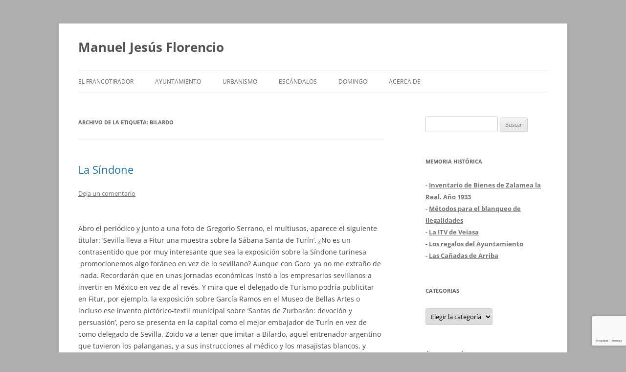

--- FILE ---
content_type: text/html; charset=UTF-8
request_url: https://www.manueljesusflorencio.com/tag/bilardo/
body_size: 18821
content:
<!DOCTYPE html>
<html lang="es" xmlns:fb="https://www.facebook.com/2008/fbml" xmlns:addthis="https://www.addthis.com/help/api-spec" >
<head>
<meta charset="UTF-8" />
<meta name="viewport" content="width=device-width, initial-scale=1.0" />
<title>Bilardo archivos - Manuel Jesús Florencio</title>
<link rel="profile" href="https://gmpg.org/xfn/11" />
<link rel="pingback" href="https://www.manueljesusflorencio.com/xmlrpc.php">
<meta name='robots' content='index, follow, max-image-preview:large, max-snippet:-1, max-video-preview:-1' />

	<!-- This site is optimized with the Yoast SEO plugin v26.7 - https://yoast.com/wordpress/plugins/seo/ -->
	<link rel="canonical" href="https://www.manueljesusflorencio.com/tag/bilardo/" />
	<meta property="og:locale" content="es_ES" />
	<meta property="og:type" content="article" />
	<meta property="og:title" content="Bilardo archivos - Manuel Jesús Florencio" />
	<meta property="og:url" content="https://www.manueljesusflorencio.com/tag/bilardo/" />
	<meta property="og:site_name" content="Manuel Jesús Florencio" />
	<meta name="twitter:card" content="summary_large_image" />
	<script type="application/ld+json" class="yoast-schema-graph">{"@context":"https://schema.org","@graph":[{"@type":"CollectionPage","@id":"https://www.manueljesusflorencio.com/tag/bilardo/","url":"https://www.manueljesusflorencio.com/tag/bilardo/","name":"Bilardo archivos - Manuel Jesús Florencio","isPartOf":{"@id":"https://www.manueljesusflorencio.com/#website"},"breadcrumb":{"@id":"https://www.manueljesusflorencio.com/tag/bilardo/#breadcrumb"},"inLanguage":"es"},{"@type":"BreadcrumbList","@id":"https://www.manueljesusflorencio.com/tag/bilardo/#breadcrumb","itemListElement":[{"@type":"ListItem","position":1,"name":"Portada","item":"https://www.manueljesusflorencio.com/"},{"@type":"ListItem","position":2,"name":"Bilardo"}]},{"@type":"WebSite","@id":"https://www.manueljesusflorencio.com/#website","url":"https://www.manueljesusflorencio.com/","name":"Manuel Jesús Florencio","description":"","potentialAction":[{"@type":"SearchAction","target":{"@type":"EntryPoint","urlTemplate":"https://www.manueljesusflorencio.com/?s={search_term_string}"},"query-input":{"@type":"PropertyValueSpecification","valueRequired":true,"valueName":"search_term_string"}}],"inLanguage":"es"}]}</script>
	<!-- / Yoast SEO plugin. -->


<link rel='dns-prefetch' href='//www.manueljesusflorencio.com' />
<link rel='dns-prefetch' href='//s7.addthis.com' />
<link rel="alternate" type="application/rss+xml" title="Manuel Jesús Florencio &raquo; Feed" href="https://www.manueljesusflorencio.com/feed/" />
<link rel="alternate" type="application/rss+xml" title="Manuel Jesús Florencio &raquo; Feed de los comentarios" href="https://www.manueljesusflorencio.com/comments/feed/" />
<link rel="alternate" type="application/rss+xml" title="Manuel Jesús Florencio &raquo; Etiqueta Bilardo del feed" href="https://www.manueljesusflorencio.com/tag/bilardo/feed/" />
<style id='wp-img-auto-sizes-contain-inline-css' type='text/css'>
img:is([sizes=auto i],[sizes^="auto," i]){contain-intrinsic-size:3000px 1500px}
/*# sourceURL=wp-img-auto-sizes-contain-inline-css */
</style>
<style id='wp-emoji-styles-inline-css' type='text/css'>

	img.wp-smiley, img.emoji {
		display: inline !important;
		border: none !important;
		box-shadow: none !important;
		height: 1em !important;
		width: 1em !important;
		margin: 0 0.07em !important;
		vertical-align: -0.1em !important;
		background: none !important;
		padding: 0 !important;
	}
/*# sourceURL=wp-emoji-styles-inline-css */
</style>
<style id='wp-block-library-inline-css' type='text/css'>
:root{--wp-block-synced-color:#7a00df;--wp-block-synced-color--rgb:122,0,223;--wp-bound-block-color:var(--wp-block-synced-color);--wp-editor-canvas-background:#ddd;--wp-admin-theme-color:#007cba;--wp-admin-theme-color--rgb:0,124,186;--wp-admin-theme-color-darker-10:#006ba1;--wp-admin-theme-color-darker-10--rgb:0,107,160.5;--wp-admin-theme-color-darker-20:#005a87;--wp-admin-theme-color-darker-20--rgb:0,90,135;--wp-admin-border-width-focus:2px}@media (min-resolution:192dpi){:root{--wp-admin-border-width-focus:1.5px}}.wp-element-button{cursor:pointer}:root .has-very-light-gray-background-color{background-color:#eee}:root .has-very-dark-gray-background-color{background-color:#313131}:root .has-very-light-gray-color{color:#eee}:root .has-very-dark-gray-color{color:#313131}:root .has-vivid-green-cyan-to-vivid-cyan-blue-gradient-background{background:linear-gradient(135deg,#00d084,#0693e3)}:root .has-purple-crush-gradient-background{background:linear-gradient(135deg,#34e2e4,#4721fb 50%,#ab1dfe)}:root .has-hazy-dawn-gradient-background{background:linear-gradient(135deg,#faaca8,#dad0ec)}:root .has-subdued-olive-gradient-background{background:linear-gradient(135deg,#fafae1,#67a671)}:root .has-atomic-cream-gradient-background{background:linear-gradient(135deg,#fdd79a,#004a59)}:root .has-nightshade-gradient-background{background:linear-gradient(135deg,#330968,#31cdcf)}:root .has-midnight-gradient-background{background:linear-gradient(135deg,#020381,#2874fc)}:root{--wp--preset--font-size--normal:16px;--wp--preset--font-size--huge:42px}.has-regular-font-size{font-size:1em}.has-larger-font-size{font-size:2.625em}.has-normal-font-size{font-size:var(--wp--preset--font-size--normal)}.has-huge-font-size{font-size:var(--wp--preset--font-size--huge)}.has-text-align-center{text-align:center}.has-text-align-left{text-align:left}.has-text-align-right{text-align:right}.has-fit-text{white-space:nowrap!important}#end-resizable-editor-section{display:none}.aligncenter{clear:both}.items-justified-left{justify-content:flex-start}.items-justified-center{justify-content:center}.items-justified-right{justify-content:flex-end}.items-justified-space-between{justify-content:space-between}.screen-reader-text{border:0;clip-path:inset(50%);height:1px;margin:-1px;overflow:hidden;padding:0;position:absolute;width:1px;word-wrap:normal!important}.screen-reader-text:focus{background-color:#ddd;clip-path:none;color:#444;display:block;font-size:1em;height:auto;left:5px;line-height:normal;padding:15px 23px 14px;text-decoration:none;top:5px;width:auto;z-index:100000}html :where(.has-border-color){border-style:solid}html :where([style*=border-top-color]){border-top-style:solid}html :where([style*=border-right-color]){border-right-style:solid}html :where([style*=border-bottom-color]){border-bottom-style:solid}html :where([style*=border-left-color]){border-left-style:solid}html :where([style*=border-width]){border-style:solid}html :where([style*=border-top-width]){border-top-style:solid}html :where([style*=border-right-width]){border-right-style:solid}html :where([style*=border-bottom-width]){border-bottom-style:solid}html :where([style*=border-left-width]){border-left-style:solid}html :where(img[class*=wp-image-]){height:auto;max-width:100%}:where(figure){margin:0 0 1em}html :where(.is-position-sticky){--wp-admin--admin-bar--position-offset:var(--wp-admin--admin-bar--height,0px)}@media screen and (max-width:600px){html :where(.is-position-sticky){--wp-admin--admin-bar--position-offset:0px}}

/*# sourceURL=wp-block-library-inline-css */
</style><style id='global-styles-inline-css' type='text/css'>
:root{--wp--preset--aspect-ratio--square: 1;--wp--preset--aspect-ratio--4-3: 4/3;--wp--preset--aspect-ratio--3-4: 3/4;--wp--preset--aspect-ratio--3-2: 3/2;--wp--preset--aspect-ratio--2-3: 2/3;--wp--preset--aspect-ratio--16-9: 16/9;--wp--preset--aspect-ratio--9-16: 9/16;--wp--preset--color--black: #000000;--wp--preset--color--cyan-bluish-gray: #abb8c3;--wp--preset--color--white: #fff;--wp--preset--color--pale-pink: #f78da7;--wp--preset--color--vivid-red: #cf2e2e;--wp--preset--color--luminous-vivid-orange: #ff6900;--wp--preset--color--luminous-vivid-amber: #fcb900;--wp--preset--color--light-green-cyan: #7bdcb5;--wp--preset--color--vivid-green-cyan: #00d084;--wp--preset--color--pale-cyan-blue: #8ed1fc;--wp--preset--color--vivid-cyan-blue: #0693e3;--wp--preset--color--vivid-purple: #9b51e0;--wp--preset--color--blue: #21759b;--wp--preset--color--dark-gray: #444;--wp--preset--color--medium-gray: #9f9f9f;--wp--preset--color--light-gray: #e6e6e6;--wp--preset--gradient--vivid-cyan-blue-to-vivid-purple: linear-gradient(135deg,rgb(6,147,227) 0%,rgb(155,81,224) 100%);--wp--preset--gradient--light-green-cyan-to-vivid-green-cyan: linear-gradient(135deg,rgb(122,220,180) 0%,rgb(0,208,130) 100%);--wp--preset--gradient--luminous-vivid-amber-to-luminous-vivid-orange: linear-gradient(135deg,rgb(252,185,0) 0%,rgb(255,105,0) 100%);--wp--preset--gradient--luminous-vivid-orange-to-vivid-red: linear-gradient(135deg,rgb(255,105,0) 0%,rgb(207,46,46) 100%);--wp--preset--gradient--very-light-gray-to-cyan-bluish-gray: linear-gradient(135deg,rgb(238,238,238) 0%,rgb(169,184,195) 100%);--wp--preset--gradient--cool-to-warm-spectrum: linear-gradient(135deg,rgb(74,234,220) 0%,rgb(151,120,209) 20%,rgb(207,42,186) 40%,rgb(238,44,130) 60%,rgb(251,105,98) 80%,rgb(254,248,76) 100%);--wp--preset--gradient--blush-light-purple: linear-gradient(135deg,rgb(255,206,236) 0%,rgb(152,150,240) 100%);--wp--preset--gradient--blush-bordeaux: linear-gradient(135deg,rgb(254,205,165) 0%,rgb(254,45,45) 50%,rgb(107,0,62) 100%);--wp--preset--gradient--luminous-dusk: linear-gradient(135deg,rgb(255,203,112) 0%,rgb(199,81,192) 50%,rgb(65,88,208) 100%);--wp--preset--gradient--pale-ocean: linear-gradient(135deg,rgb(255,245,203) 0%,rgb(182,227,212) 50%,rgb(51,167,181) 100%);--wp--preset--gradient--electric-grass: linear-gradient(135deg,rgb(202,248,128) 0%,rgb(113,206,126) 100%);--wp--preset--gradient--midnight: linear-gradient(135deg,rgb(2,3,129) 0%,rgb(40,116,252) 100%);--wp--preset--font-size--small: 13px;--wp--preset--font-size--medium: 20px;--wp--preset--font-size--large: 36px;--wp--preset--font-size--x-large: 42px;--wp--preset--spacing--20: 0.44rem;--wp--preset--spacing--30: 0.67rem;--wp--preset--spacing--40: 1rem;--wp--preset--spacing--50: 1.5rem;--wp--preset--spacing--60: 2.25rem;--wp--preset--spacing--70: 3.38rem;--wp--preset--spacing--80: 5.06rem;--wp--preset--shadow--natural: 6px 6px 9px rgba(0, 0, 0, 0.2);--wp--preset--shadow--deep: 12px 12px 50px rgba(0, 0, 0, 0.4);--wp--preset--shadow--sharp: 6px 6px 0px rgba(0, 0, 0, 0.2);--wp--preset--shadow--outlined: 6px 6px 0px -3px rgb(255, 255, 255), 6px 6px rgb(0, 0, 0);--wp--preset--shadow--crisp: 6px 6px 0px rgb(0, 0, 0);}:where(.is-layout-flex){gap: 0.5em;}:where(.is-layout-grid){gap: 0.5em;}body .is-layout-flex{display: flex;}.is-layout-flex{flex-wrap: wrap;align-items: center;}.is-layout-flex > :is(*, div){margin: 0;}body .is-layout-grid{display: grid;}.is-layout-grid > :is(*, div){margin: 0;}:where(.wp-block-columns.is-layout-flex){gap: 2em;}:where(.wp-block-columns.is-layout-grid){gap: 2em;}:where(.wp-block-post-template.is-layout-flex){gap: 1.25em;}:where(.wp-block-post-template.is-layout-grid){gap: 1.25em;}.has-black-color{color: var(--wp--preset--color--black) !important;}.has-cyan-bluish-gray-color{color: var(--wp--preset--color--cyan-bluish-gray) !important;}.has-white-color{color: var(--wp--preset--color--white) !important;}.has-pale-pink-color{color: var(--wp--preset--color--pale-pink) !important;}.has-vivid-red-color{color: var(--wp--preset--color--vivid-red) !important;}.has-luminous-vivid-orange-color{color: var(--wp--preset--color--luminous-vivid-orange) !important;}.has-luminous-vivid-amber-color{color: var(--wp--preset--color--luminous-vivid-amber) !important;}.has-light-green-cyan-color{color: var(--wp--preset--color--light-green-cyan) !important;}.has-vivid-green-cyan-color{color: var(--wp--preset--color--vivid-green-cyan) !important;}.has-pale-cyan-blue-color{color: var(--wp--preset--color--pale-cyan-blue) !important;}.has-vivid-cyan-blue-color{color: var(--wp--preset--color--vivid-cyan-blue) !important;}.has-vivid-purple-color{color: var(--wp--preset--color--vivid-purple) !important;}.has-black-background-color{background-color: var(--wp--preset--color--black) !important;}.has-cyan-bluish-gray-background-color{background-color: var(--wp--preset--color--cyan-bluish-gray) !important;}.has-white-background-color{background-color: var(--wp--preset--color--white) !important;}.has-pale-pink-background-color{background-color: var(--wp--preset--color--pale-pink) !important;}.has-vivid-red-background-color{background-color: var(--wp--preset--color--vivid-red) !important;}.has-luminous-vivid-orange-background-color{background-color: var(--wp--preset--color--luminous-vivid-orange) !important;}.has-luminous-vivid-amber-background-color{background-color: var(--wp--preset--color--luminous-vivid-amber) !important;}.has-light-green-cyan-background-color{background-color: var(--wp--preset--color--light-green-cyan) !important;}.has-vivid-green-cyan-background-color{background-color: var(--wp--preset--color--vivid-green-cyan) !important;}.has-pale-cyan-blue-background-color{background-color: var(--wp--preset--color--pale-cyan-blue) !important;}.has-vivid-cyan-blue-background-color{background-color: var(--wp--preset--color--vivid-cyan-blue) !important;}.has-vivid-purple-background-color{background-color: var(--wp--preset--color--vivid-purple) !important;}.has-black-border-color{border-color: var(--wp--preset--color--black) !important;}.has-cyan-bluish-gray-border-color{border-color: var(--wp--preset--color--cyan-bluish-gray) !important;}.has-white-border-color{border-color: var(--wp--preset--color--white) !important;}.has-pale-pink-border-color{border-color: var(--wp--preset--color--pale-pink) !important;}.has-vivid-red-border-color{border-color: var(--wp--preset--color--vivid-red) !important;}.has-luminous-vivid-orange-border-color{border-color: var(--wp--preset--color--luminous-vivid-orange) !important;}.has-luminous-vivid-amber-border-color{border-color: var(--wp--preset--color--luminous-vivid-amber) !important;}.has-light-green-cyan-border-color{border-color: var(--wp--preset--color--light-green-cyan) !important;}.has-vivid-green-cyan-border-color{border-color: var(--wp--preset--color--vivid-green-cyan) !important;}.has-pale-cyan-blue-border-color{border-color: var(--wp--preset--color--pale-cyan-blue) !important;}.has-vivid-cyan-blue-border-color{border-color: var(--wp--preset--color--vivid-cyan-blue) !important;}.has-vivid-purple-border-color{border-color: var(--wp--preset--color--vivid-purple) !important;}.has-vivid-cyan-blue-to-vivid-purple-gradient-background{background: var(--wp--preset--gradient--vivid-cyan-blue-to-vivid-purple) !important;}.has-light-green-cyan-to-vivid-green-cyan-gradient-background{background: var(--wp--preset--gradient--light-green-cyan-to-vivid-green-cyan) !important;}.has-luminous-vivid-amber-to-luminous-vivid-orange-gradient-background{background: var(--wp--preset--gradient--luminous-vivid-amber-to-luminous-vivid-orange) !important;}.has-luminous-vivid-orange-to-vivid-red-gradient-background{background: var(--wp--preset--gradient--luminous-vivid-orange-to-vivid-red) !important;}.has-very-light-gray-to-cyan-bluish-gray-gradient-background{background: var(--wp--preset--gradient--very-light-gray-to-cyan-bluish-gray) !important;}.has-cool-to-warm-spectrum-gradient-background{background: var(--wp--preset--gradient--cool-to-warm-spectrum) !important;}.has-blush-light-purple-gradient-background{background: var(--wp--preset--gradient--blush-light-purple) !important;}.has-blush-bordeaux-gradient-background{background: var(--wp--preset--gradient--blush-bordeaux) !important;}.has-luminous-dusk-gradient-background{background: var(--wp--preset--gradient--luminous-dusk) !important;}.has-pale-ocean-gradient-background{background: var(--wp--preset--gradient--pale-ocean) !important;}.has-electric-grass-gradient-background{background: var(--wp--preset--gradient--electric-grass) !important;}.has-midnight-gradient-background{background: var(--wp--preset--gradient--midnight) !important;}.has-small-font-size{font-size: var(--wp--preset--font-size--small) !important;}.has-medium-font-size{font-size: var(--wp--preset--font-size--medium) !important;}.has-large-font-size{font-size: var(--wp--preset--font-size--large) !important;}.has-x-large-font-size{font-size: var(--wp--preset--font-size--x-large) !important;}
/*# sourceURL=global-styles-inline-css */
</style>

<style id='classic-theme-styles-inline-css' type='text/css'>
/*! This file is auto-generated */
.wp-block-button__link{color:#fff;background-color:#32373c;border-radius:9999px;box-shadow:none;text-decoration:none;padding:calc(.667em + 2px) calc(1.333em + 2px);font-size:1.125em}.wp-block-file__button{background:#32373c;color:#fff;text-decoration:none}
/*# sourceURL=/wp-includes/css/classic-themes.min.css */
</style>
<link rel='stylesheet' id='wpfc-css' href='https://www.manueljesusflorencio.com/wp-content/plugins/gs-facebook-comments/public/css/wpfc-public.css?ver=1.7.5' type='text/css' media='all' />
<link rel='stylesheet' id='cmplz-general-css' href='https://www.manueljesusflorencio.com/wp-content/plugins/complianz-gdpr/assets/css/cookieblocker.min.css?ver=1765894285' type='text/css' media='all' />
<link rel='stylesheet' id='twentytwelve-fonts-css' href='https://www.manueljesusflorencio.com/wp-content/themes/twentytwelve/fonts/font-open-sans.css?ver=20230328' type='text/css' media='all' />
<link rel='stylesheet' id='twentytwelve-style-css' href='https://www.manueljesusflorencio.com/wp-content/themes/twentytwelve/style.css?ver=20251202' type='text/css' media='all' />
<link rel='stylesheet' id='twentytwelve-block-style-css' href='https://www.manueljesusflorencio.com/wp-content/themes/twentytwelve/css/blocks.css?ver=20251031' type='text/css' media='all' />
<link rel='stylesheet' id='addthis_all_pages-css' href='https://www.manueljesusflorencio.com/wp-content/plugins/addthis/frontend/build/addthis_wordpress_public.min.css?ver=f73a9a466fb0ac4c58d1d9de3acbc39a' type='text/css' media='all' />
<script type="text/javascript" async src="https://www.manueljesusflorencio.com/wp-content/plugins/burst-statistics/assets/js/timeme/timeme.min.js?ver=1767901741" id="burst-timeme-js"></script>
<script type="text/javascript" async src="https://www.manueljesusflorencio.com/wp-content/uploads/burst/js/burst.min.js?ver=1768427482" id="burst-js"></script>
<script type="text/javascript" src="https://www.manueljesusflorencio.com/wp-includes/js/jquery/jquery.min.js?ver=3.7.1" id="jquery-core-js"></script>
<script type="text/javascript" src="https://www.manueljesusflorencio.com/wp-includes/js/jquery/jquery-migrate.min.js?ver=3.4.1" id="jquery-migrate-js"></script>
<script type="text/javascript" src="https://www.manueljesusflorencio.com/wp-content/plugins/gs-facebook-comments/public/js/wpfc-public.js?ver=1.7.5" id="wpfc-js"></script>
<script type="text/javascript" src="https://www.manueljesusflorencio.com/wp-content/themes/twentytwelve/js/navigation.js?ver=20250303" id="twentytwelve-navigation-js" defer="defer" data-wp-strategy="defer"></script>
<script type="text/javascript" src="https://www.manueljesusflorencio.com/wp-admin/admin-ajax.php?action=addthis_global_options_settings&amp;ver=6.9" id="addthis_global_options-js"></script>
<script type="text/javascript" src="https://s7.addthis.com/js/300/addthis_widget.js?ver=f73a9a466fb0ac4c58d1d9de3acbc39a#pubid=wp-f60f17f6d29c9b8c3433583b9cd1d3f7" id="addthis_widget-js"></script>
<link rel="https://api.w.org/" href="https://www.manueljesusflorencio.com/wp-json/" /><link rel="alternate" title="JSON" type="application/json" href="https://www.manueljesusflorencio.com/wp-json/wp/v2/tags/2719" /><link rel="EditURI" type="application/rsd+xml" title="RSD" href="https://www.manueljesusflorencio.com/xmlrpc.php?rsd" />
<style type="text/css">.recentcomments a{display:inline !important;padding:0 !important;margin:0 !important;}</style><style type="text/css" id="custom-background-css">
body.custom-background { background-color: #afafaf; }
</style>
					<style type="text/css" id="c4wp-checkout-css">
					.woocommerce-checkout .c4wp_captcha_field {
						margin-bottom: 10px;
						margin-top: 15px;
						position: relative;
						display: inline-block;
					}
				</style>
								<style type="text/css" id="c4wp-v3-lp-form-css">
					.login #login, .login #lostpasswordform {
						min-width: 350px !important;
					}
					.wpforms-field-c4wp iframe {
						width: 100% !important;
					}
				</style>
							<style type="text/css" id="c4wp-v3-lp-form-css">
				.login #login, .login #lostpasswordform {
					min-width: 350px !important;
				}
				.wpforms-field-c4wp iframe {
					width: 100% !important;
				}
			</style>
			</head>

<body data-rsssl=1 class="archive tag tag-bilardo tag-2719 custom-background wp-embed-responsive wp-theme-twentytwelve custom-font-enabled single-author" data-burst_id="2719" data-burst_type="tag">
<div id="page" class="hfeed site">
	<a class="screen-reader-text skip-link" href="#content">Saltar al contenido</a>
	<header id="masthead" class="site-header">
		<hgroup>
							<h1 class="site-title"><a href="https://www.manueljesusflorencio.com/" rel="home" >Manuel Jesús Florencio</a></h1>
						</hgroup>

		<nav id="site-navigation" class="main-navigation">
			<button class="menu-toggle">Menú</button>
			<div class="menu-menu-principal-container"><ul id="menu-menu-principal" class="nav-menu"><li id="menu-item-4889" class="menu-item menu-item-type-taxonomy menu-item-object-category menu-item-4889"><a href="https://www.manueljesusflorencio.com/category/el-francotirador/">El francotirador</a></li>
<li id="menu-item-4897" class="menu-item menu-item-type-taxonomy menu-item-object-category menu-item-4897"><a href="https://www.manueljesusflorencio.com/category/ayuntamiento-2/">Ayuntamiento</a></li>
<li id="menu-item-4890" class="menu-item menu-item-type-taxonomy menu-item-object-category menu-item-4890"><a href="https://www.manueljesusflorencio.com/category/urbanismo/">Urbanismo</a></li>
<li id="menu-item-4896" class="menu-item menu-item-type-taxonomy menu-item-object-category menu-item-4896"><a href="https://www.manueljesusflorencio.com/category/escandalos/">Escándalos</a></li>
<li id="menu-item-4891" class="menu-item menu-item-type-taxonomy menu-item-object-category menu-item-4891"><a href="https://www.manueljesusflorencio.com/category/domingo/">Domingo</a></li>
<li id="menu-item-4888" class="menu-item menu-item-type-post_type menu-item-object-page menu-item-4888"><a href="https://www.manueljesusflorencio.com/acerca-de/">Acerca de</a></li>
</ul></div>		</nav><!-- #site-navigation -->

			</header><!-- #masthead -->

	<div id="main" class="wrapper">

	<section id="primary" class="site-content">
		<div id="content" role="main">

					<header class="archive-header">
				<h1 class="archive-title">
				Archivo de la etiqueta: <span>Bilardo</span>				</h1>

						</header><!-- .archive-header -->

			
	<article id="post-4951" class="post-4951 post type-post status-publish format-standard hentry category-ayuntamiento-2 category-el-francotirador category-turismo tag-bilardo tag-fitur tag-gregorio-serrano tag-la-sindone">
				<header class="entry-header">
			
						<h1 class="entry-title">
				<a href="https://www.manueljesusflorencio.com/2013/03/la-sindone-2/" rel="bookmark">La Síndone</a>
			</h1>
										<div class="comments-link">
					<a href="https://www.manueljesusflorencio.com/2013/03/la-sindone-2/#respond"><span class="leave-reply">Deja un comentario</span></a>				</div><!-- .comments-link -->
					</header><!-- .entry-header -->

				<div class="entry-content">
			<div class="at-above-post-arch-page addthis_tool" data-url="https://www.manueljesusflorencio.com/2013/03/la-sindone-2/"></div><p><img fetchpriority="high" decoding="async" class="alignright" alt="" src="https://www.abcdesevilla.es/Media/201112/12/gregoserrano--644x362.jpg" width="644" height="361" />Abro el periódico y junto a una foto de Gregorio Serrano, el multiusos, aparece el siguiente titular: ‘Sevilla lleva a Fitur una muestra sobre la Sábana Santa de Turín’. ¿No es un contrasentido que por muy interesante que sea la exposición sobre la Síndone turinesa  promocionemos algo foráneo en vez de lo sevillano? Aunque con Goro  ya no me extraño de  nada. Recordarán que en unas Jornadas económicas instó a los empresarios sevillanos a invertir en México en vez de al revés. Y mira que el delegado de Turismo podría publicitar en Fitur, por ejemplo, la exposición sobre García Ramos en el Museo de Bellas Artes o incluso ese invento pictórico-textil municipal sobre ‘Santas de Zurbarán: devoción y persuasión’, pero se presenta en la capital como el mejor embajador de Turín en vez de como delegado de Sevilla. Zoido va a tener que imitar a Bilardo, aquel entrenador argentino que tuvieron los palanganas, y a sus instrucciones al médico y los masajistas blancos, y gritarle desde la bancada municipal: “¡Gregorio, que los coloraos, no los de Turín, son los nuestros!”.</p>
<div class="fb-background-color">
			  <div 
			  	class = "fb-comments" 
			  	data-href = "https://www.manueljesusflorencio.com/2013/03/la-sindone-2/"
			  	data-numposts = "10"
			  	data-lazy = "true"
				data-colorscheme = "light"
				data-order-by = "social"
				data-mobile=true>
			  </div></div>
		  <style>
		    .fb-background-color {
				background:  !important;
			}
			.fb_iframe_widget_fluid_desktop iframe {
			    width: 100% !important;
			}
		  </style>
		  <!-- AddThis Advanced Settings above via filter on the_content --><!-- AddThis Advanced Settings below via filter on the_content --><!-- AddThis Advanced Settings generic via filter on the_content --><!-- AddThis Share Buttons above via filter on the_content --><!-- AddThis Share Buttons below via filter on the_content --><div class="at-below-post-arch-page addthis_tool" data-url="https://www.manueljesusflorencio.com/2013/03/la-sindone-2/"></div><!-- AddThis Share Buttons generic via filter on the_content -->					</div><!-- .entry-content -->
		
		<footer class="entry-meta">
			Esta entrada se publicó en <a href="https://www.manueljesusflorencio.com/category/ayuntamiento-2/" rel="category tag">Ayuntamiento</a>, <a href="https://www.manueljesusflorencio.com/category/el-francotirador/" rel="category tag">El francotirador</a>, <a href="https://www.manueljesusflorencio.com/category/turismo/" rel="category tag">Turismo</a> y está etiquetada con <a href="https://www.manueljesusflorencio.com/tag/bilardo/" rel="tag">Bilardo</a>, <a href="https://www.manueljesusflorencio.com/tag/fitur/" rel="tag">Fitur</a>, <a href="https://www.manueljesusflorencio.com/tag/gregorio-serrano/" rel="tag">Gregorio Serrano</a>, <a href="https://www.manueljesusflorencio.com/tag/la-sindone/" rel="tag">La Síndone</a> en <a href="https://www.manueljesusflorencio.com/2013/03/la-sindone-2/" title="4:38 am" rel="bookmark"><time class="entry-date" datetime="2013-03-04T04:38:45+01:00">4 marzo 2013</time></a><span class="by-author"> por <span class="author vcard"><a class="url fn n" href="https://www.manueljesusflorencio.com/author/admin/" title="Ver todas las entradas de admin" rel="author">admin</a></span></span>.								</footer><!-- .entry-meta -->
	</article><!-- #post -->

	<article id="post-4970" class="post-4970 post type-post status-publish format-standard hentry category-ayuntamiento-2 category-el-francotirador category-turismo tag-bilardo tag-fitur tag-garcia-ramos tag-gregorio-serrano tag-la-sindone tag-zurbaran">
				<header class="entry-header">
			
						<h1 class="entry-title">
				<a href="https://www.manueljesusflorencio.com/2013/01/la-sindone/" rel="bookmark">La Síndone</a>
			</h1>
										<div class="comments-link">
					<a href="https://www.manueljesusflorencio.com/2013/01/la-sindone/#respond"><span class="leave-reply">Deja un comentario</span></a>				</div><!-- .comments-link -->
					</header><!-- .entry-header -->

				<div class="entry-content">
			<div class="at-above-post-arch-page addthis_tool" data-url="https://www.manueljesusflorencio.com/2013/01/la-sindone/"></div><p><img decoding="async" class="alignright" alt="" src="https://www.teleprensa.es/imgnews/Reunion%20Gregorio%20Serrano%20con%20ASET.jpg" width="470" height="313" />Abro el periódico y junto a una foto de Gregorio Serrano, el multiusos, aparece el siguiente titular: ‘Sevilla lleva a Fitur una muestra sobre la Sábana Santa de Turín’. ¿No es un contrasentido que por muy interesante que sea la exposición sobre la Síndone turinesa  promocionemos algo foráneo en vez de lo sevillano? Aunque con Goro  ya no me extraño de  nada. Recordarán que en unas Jornadas económicas instó a los empresarios sevillanos a invertir en México en vez de al revés. Y mira que el delegado de Turismo podría publicitar en Fitur, por ejemplo, la exposición sobre García Ramos en el Museo de Bellas Artes o incluso ese invento pictórico-textil municipal sobre ‘Santas de Zurbarán: devoción y persuasión’, pero se presenta en la capital como el mejor embajador de Turín en vez de como delegado de Sevilla. Zoido va a tener que imitar a Bilardo, aquel entrenador argentino que tuvieron los palanganas, y a sus instrucciones al médico y los masajistas blancos, y gritarle desde la bancada municipal: “¡Gregorio, que los coloraos, no los de Turín, son los nuestros!”.</p>
<div class="fb-background-color">
			  <div 
			  	class = "fb-comments" 
			  	data-href = "https://www.manueljesusflorencio.com/2013/01/la-sindone/"
			  	data-numposts = "10"
			  	data-lazy = "true"
				data-colorscheme = "light"
				data-order-by = "social"
				data-mobile=true>
			  </div></div>
		  <style>
		    .fb-background-color {
				background:  !important;
			}
			.fb_iframe_widget_fluid_desktop iframe {
			    width: 100% !important;
			}
		  </style>
		  <!-- AddThis Advanced Settings above via filter on the_content --><!-- AddThis Advanced Settings below via filter on the_content --><!-- AddThis Advanced Settings generic via filter on the_content --><!-- AddThis Share Buttons above via filter on the_content --><!-- AddThis Share Buttons below via filter on the_content --><div class="at-below-post-arch-page addthis_tool" data-url="https://www.manueljesusflorencio.com/2013/01/la-sindone/"></div><!-- AddThis Share Buttons generic via filter on the_content -->					</div><!-- .entry-content -->
		
		<footer class="entry-meta">
			Esta entrada se publicó en <a href="https://www.manueljesusflorencio.com/category/ayuntamiento-2/" rel="category tag">Ayuntamiento</a>, <a href="https://www.manueljesusflorencio.com/category/el-francotirador/" rel="category tag">El francotirador</a>, <a href="https://www.manueljesusflorencio.com/category/turismo/" rel="category tag">Turismo</a> y está etiquetada con <a href="https://www.manueljesusflorencio.com/tag/bilardo/" rel="tag">Bilardo</a>, <a href="https://www.manueljesusflorencio.com/tag/fitur/" rel="tag">Fitur</a>, <a href="https://www.manueljesusflorencio.com/tag/garcia-ramos/" rel="tag">García Ramos</a>, <a href="https://www.manueljesusflorencio.com/tag/gregorio-serrano/" rel="tag">Gregorio Serrano</a>, <a href="https://www.manueljesusflorencio.com/tag/la-sindone/" rel="tag">La Síndone</a>, <a href="https://www.manueljesusflorencio.com/tag/zurbaran/" rel="tag">Zurbarán</a> en <a href="https://www.manueljesusflorencio.com/2013/01/la-sindone/" title="1:03 am" rel="bookmark"><time class="entry-date" datetime="2013-01-31T01:03:46+01:00">31 enero 2013</time></a><span class="by-author"> por <span class="author vcard"><a class="url fn n" href="https://www.manueljesusflorencio.com/author/admin/" title="Ver todas las entradas de admin" rel="author">admin</a></span></span>.								</footer><!-- .entry-meta -->
	</article><!-- #post -->

		
		</div><!-- #content -->
	</section><!-- #primary -->


			<div id="secondary" class="widget-area" role="complementary">
			<aside id="search-3" class="widget widget_search"><form role="search" method="get" id="searchform" class="searchform" action="https://www.manueljesusflorencio.com/">
				<div>
					<label class="screen-reader-text" for="s">Buscar:</label>
					<input type="text" value="" name="s" id="s" />
					<input type="submit" id="searchsubmit" value="Buscar" />
				</div>
			</form></aside><aside id="text-3" class="widget widget_text"><h3 class="widget-title">Memoria Histórica</h3>			<div class="textwidget">- <a title="Inventario de Bienes de Zalamea la Real. Año 1933" href="https://www.manueljesusflorencio.com/wp-content/uploads/Inventario de Bienes de Zalamea la Real. Año 1933.pdf" target="_blank" rel="noopener noreferrer"><strong>Inventario de Bienes de Zalamea la Real. Año 1933</strong></a><br />

- <a title="Inventario de Bienes de Zalamea la Real. Año 1933" href="https://www.dropbox.com/scl/fo/8gxoehgv591idab9g2yyc/APCfJSvZg0bJaASWCRDyVIk?rlkey=pdep53ze98kck4n3oxdo0guu1&st=vbwxm9fc&dl=0" target="_blank" rel="noopener noreferrer"><strong>Métodos para el blanqueo de ilegalidades</strong></a><br />

- <a title="Inventario de Bienes de Zalamea la Real. Año 1933" href="https://www.dropbox.com/scl/fo/8v1hznzplwh3e2zscejqg/AP8YGA8QXah8G0CN530sCjI?rlkey=q46e5dwvsdm526wy2h5iu129n&st=bn8mo8yc&dl=0" target="_blank" rel="noopener noreferrer"><strong>La ITV de Veiasa</strong></a><br />

- <a title="Inventario de Bienes de Zalamea la Real. Año 1933" href="https://www.dropbox.com/scl/fo/bq8d0lnyhx9269kcg3pwn/ALgLAMrp2FNPb2rS7sEEAkg?rlkey=1x3f7v3e71owgqjuerg644ced&st=4h0c1gpb&dl=0" target="_blank" rel="noopener noreferrer"><strong>Los regalos del Ayuntamiento</strong></a><br />

- <a title="Inventario de Bienes de Zalamea la Real. Año 1933" href="https://www.dropbox.com/scl/fo/9hqex3luqn54nz5su3cvj/ACL7fH9QFQXXzwTK_tazpOY?rlkey=sa1zuffm99kjmvwdslze9v69n&st=dgr3gh1f&dl=0"><strong>Las Cañadas de Arriba</strong></a><br />
</div>
		</aside><aside id="categories-3" class="widget widget_categories"><h3 class="widget-title">Categorias</h3><form action="https://www.manueljesusflorencio.com" method="get"><label class="screen-reader-text" for="cat">Categorias</label><select  name='cat' id='cat' class='postform'>
	<option value='-1'>Elegir la categoría</option>
	<option class="level-0" value="23">Aparcamiento</option>
	<option class="level-0" value="2355">Artículos</option>
	<option class="level-0" value="2076">Ayuntamiento</option>
	<option class="level-0" value="42">Cartuja</option>
	<option class="level-0" value="851">Castilblanco</option>
	<option class="level-0" value="78">Centro</option>
	<option class="level-0" value="1249">Cobre Las Cruces</option>
	<option class="level-0" value="197">Comercio</option>
	<option class="level-0" value="63">Cultura</option>
	<option class="level-0" value="665">Deportes</option>
	<option class="level-0" value="127">Deuda</option>
	<option class="level-0" value="50">Domingo</option>
	<option class="level-0" value="1487">Doñana</option>
	<option class="level-0" value="509">Dos Hermanas</option>
	<option class="level-0" value="1461">Dossier</option>
	<option class="level-0" value="1329">Écija</option>
	<option class="level-0" value="334">Ecología</option>
	<option class="level-0" value="33">Economía</option>
	<option class="level-0" value="358">Educación</option>
	<option class="level-0" value="206">El francotirador</option>
	<option class="level-0" value="9">Elecciones</option>
	<option class="level-0" value="52">Empleo</option>
	<option class="level-0" value="31">Encarnación</option>
	<option class="level-0" value="47">Escándalos</option>
	<option class="level-0" value="1432">Expo 2008</option>
	<option class="level-0" value="797">Expo 29</option>
	<option class="level-0" value="26">Expo 92</option>
	<option class="level-0" value="72">Feria</option>
	<option class="level-0" value="1208">Gelves</option>
	<option class="level-0" value="1250">Gerena</option>
	<option class="level-0" value="157">Guadalquivir</option>
	<option class="level-0" value="1211">Guillena</option>
	<option class="level-0" value="13">Hacienda</option>
	<option class="level-0" value="120">Huelga</option>
	<option class="level-0" value="1232">Informaciones</option>
	<option class="level-0" value="1391">Informes</option>
	<option class="level-0" value="156">Infraestructuras</option>
	<option class="level-0" value="1330">inundaciones</option>
	<option class="level-0" value="102">Isla Mágica</option>
	<option class="level-0" value="414">Justicia</option>
	<option class="level-0" value="1251">La Algaba</option>
	<option class="level-0" value="1209">La Puebla</option>
	<option class="level-0" value="1210">Las Pajanosas</option>
	<option class="level-0" value="1310">Lora del Río</option>
	<option class="level-0" value="716">Medicina</option>
	<option class="level-0" value="6">mercasevilla</option>
	<option class="level-0" value="145">Metro</option>
	<option class="level-0" value="1253">Minería</option>
	<option class="level-0" value="291">Navidad</option>
	<option class="level-0" value="214">Ocio</option>
	<option class="level-0" value="53">paro</option>
	<option class="level-0" value="1233">Pasión</option>
	<option class="level-0" value="17">Patrimonio</option>
	<option class="level-0" value="198">Peatonalización</option>
	<option class="level-0" value="394">Periodismo</option>
	<option class="level-0" value="61">Política</option>
	<option class="level-0" value="28">Presupuestos</option>
	<option class="level-0" value="1472">Provincia</option>
	<option class="level-0" value="1252">Salteras</option>
	<option class="level-0" value="1444">Sanidad</option>
	<option class="level-0" value="142">seguridad</option>
	<option class="level-0" value="93">Semana Santa</option>
	<option class="level-0" value="1">Sin categoría</option>
	<option class="level-0" value="802">Sucesos</option>
	<option class="level-0" value="139">Sueldos</option>
	<option class="level-0" value="205">Sueltos</option>
	<option class="level-0" value="16">Televisión</option>
	<option class="level-0" value="57">tiempo</option>
	<option class="level-0" value="5">Trabajo</option>
	<option class="level-0" value="36">Tráfico</option>
	<option class="level-0" value="3">Transporte</option>
	<option class="level-0" value="154">tranvía</option>
	<option class="level-0" value="229">Turismo</option>
	<option class="level-0" value="107">Universidad</option>
	<option class="level-0" value="4">Urbanismo</option>
	<option class="level-0" value="124">Viajes</option>
	<option class="level-0" value="41">Vivienda</option>
</select>
</form><script type="text/javascript">
/* <![CDATA[ */

( ( dropdownId ) => {
	const dropdown = document.getElementById( dropdownId );
	function onSelectChange() {
		setTimeout( () => {
			if ( 'escape' === dropdown.dataset.lastkey ) {
				return;
			}
			if ( dropdown.value && parseInt( dropdown.value ) > 0 && dropdown instanceof HTMLSelectElement ) {
				dropdown.parentElement.submit();
			}
		}, 250 );
	}
	function onKeyUp( event ) {
		if ( 'Escape' === event.key ) {
			dropdown.dataset.lastkey = 'escape';
		} else {
			delete dropdown.dataset.lastkey;
		}
	}
	function onClick() {
		delete dropdown.dataset.lastkey;
	}
	dropdown.addEventListener( 'keyup', onKeyUp );
	dropdown.addEventListener( 'click', onClick );
	dropdown.addEventListener( 'change', onSelectChange );
})( "cat" );

//# sourceURL=WP_Widget_Categories%3A%3Awidget
/* ]]> */
</script>
</aside>
		<aside id="recent-posts-3" class="widget widget_recent_entries">
		<h3 class="widget-title">Últimos artículos</h3>
		<ul>
											<li>
					<a href="https://www.manueljesusflorencio.com/2026/01/cita-en-sevilla-de-expertos-mundiales-en-medicina-regenerativa/">Cita en Sevilla de expertos mundiales en medicina regenerativa</a>
											<span class="post-date">14 enero 2026</span>
									</li>
											<li>
					<a href="https://www.manueljesusflorencio.com/2026/01/manifestacion-en-protesta-por-la-recalificacion-del-canal-de-los-descubrimientos/">Manifestación en protesta por la recalificación del Canal de los Descubrimientos</a>
											<span class="post-date">14 enero 2026</span>
									</li>
											<li>
					<a href="https://www.manueljesusflorencio.com/2026/01/el-ministerio-impone-que-el-tramo-de-la-se-40-a-el-copero-tarde-en-hacerse-52-meses-en-vez-de-21/">El Ministerio impone que el tramo de la SE-40 a El Copero tarde en hacerse 52 meses en vez de 21</a>
											<span class="post-date">13 enero 2026</span>
									</li>
											<li>
					<a href="https://www.manueljesusflorencio.com/2026/01/el-ayuntamiento-de-sevilla-encarga-a-dedo-por-23-374-euros-una-escultura-sobre-el-dia-de-la-bandera-de-andalucia/">El Ayuntamiento de Sevilla encarga a dedo por 23.374 euros una escultura sobre el Día de la bandera de Andalucía</a>
											<span class="post-date">13 enero 2026</span>
									</li>
											<li>
					<a href="https://www.manueljesusflorencio.com/2026/01/urbanismo-espera-culminar-la-reordenacion-del-entorno-del-lope-de-vega-y-del-casino-de-la-exposicion-para-las-elecciones-municipales-de-2027/">Urbanismo espera culminar la reordenación del entorno del Lope de Vega y del casino de la Exposición para las elecciones municipales de 2027</a>
											<span class="post-date">13 enero 2026</span>
									</li>
					</ul>

		</aside><aside id="recent-comments-3" class="widget widget_recent_comments"><h3 class="widget-title">Comentarios</h3><ul id="recentcomments"><li class="recentcomments"><span class="comment-author-link">jose luis fernandez de castro diaz</span> en <a href="https://www.manueljesusflorencio.com/2025/12/la-gran-paradoja-economica-de-torre-sevilla-por-que-si-costo-305-millones-de-euros-puede-venderse-por-solo-130-millones/#comment-11417">La gran paradoja económica de torre Sevilla: por qué si costó 305 millones de euros puede venderse por sólo 130 millones</a></li><li class="recentcomments"><span class="comment-author-link">Carmen</span> en <a href="https://www.manueljesusflorencio.com/2025/10/la-junta-recibe-en-donacion-el-cuadro-sobre-la-inauguracion-de-la-exposicion-de-1929-que-pinto-el-discipulo-de-sorolla/#comment-11416">La Junta recibe en donación el cuadro sobre la inauguración de la Exposición de 1929 que pintó el discípulo de Sorolla</a></li><li class="recentcomments"><span class="comment-author-link">CIUDADANOSEVILLANO</span> en <a href="https://www.manueljesusflorencio.com/2025/01/el-ayuntamiento-de-sevilla-elimina-mas-de-7-000-pintadas-en-un-ano/#comment-11412">El Ayuntamiento de Sevilla elimina más de 7.000 pintadas en un año</a></li><li class="recentcomments"><span class="comment-author-link">Diego</span> en <a href="https://www.manueljesusflorencio.com/2025/11/un-jardin-tematico-japones-articulado-en-torno-a-una-laguna-se-creara-bajo-el-viaducto-de-la-se-40-entre-dos-hermanas-y-palomares-y-sevilla/#comment-11406">Un jardín temático japonés articulado en torno a una laguna se creará bajo el viaducto de la SE-40 entre Dos Hermanas y Palomares y Sevilla</a></li><li class="recentcomments"><span class="comment-author-link">Stormgreen</span> en <a href="https://www.manueljesusflorencio.com/2024/10/los-barrios-del-entorno-inician-una-campana-contra-la-mole-que-pretende-construir-el-betis/#comment-11396">Los barrios del entorno inician una campaña contra la mole que pretende construir el Betis</a></li></ul></aside><aside id="tag_cloud-3" class="widget widget_tag_cloud"><h3 class="widget-title">Etiquetas</h3><div class="tagcloud"><ul class='wp-tag-cloud' role='list'>
	<li><a href="https://www.manueljesusflorencio.com/tag/alfredo-sanchez-monteseirin/" class="tag-cloud-link tag-link-4004 tag-link-position-1" style="font-size: 11.417322834646pt;" aria-label="Alfredo Sánchez Monteseirín (50 elementos)">Alfredo Sánchez Monteseirín</a></li>
	<li><a href="https://www.manueljesusflorencio.com/tag/beltran-perez/" class="tag-cloud-link tag-link-1727 tag-link-position-2" style="font-size: 9.3228346456693pt;" aria-label="Beltrán Pérez (32 elementos)">Beltrán Pérez</a></li>
	<li><a href="https://www.manueljesusflorencio.com/tag/celis/" class="tag-cloud-link tag-link-12 tag-link-position-3" style="font-size: 10.755905511811pt;" aria-label="celis (44 elementos)">celis</a></li>
	<li><a href="https://www.manueljesusflorencio.com/tag/deuda/" class="tag-cloud-link tag-link-3735 tag-link-position-4" style="font-size: 8.992125984252pt;" aria-label="Deuda (30 elementos)">Deuda</a></li>
	<li><a href="https://www.manueljesusflorencio.com/tag/dragado/" class="tag-cloud-link tag-link-1503 tag-link-position-5" style="font-size: 8.1102362204724pt;" aria-label="dragado (25 elementos)">dragado</a></li>
	<li><a href="https://www.manueljesusflorencio.com/tag/elecciones/" class="tag-cloud-link tag-link-3711 tag-link-position-6" style="font-size: 8.3307086614173pt;" aria-label="Elecciones (26 elementos)">Elecciones</a></li>
	<li><a href="https://www.manueljesusflorencio.com/tag/emasesa/" class="tag-cloud-link tag-link-276 tag-link-position-7" style="font-size: 10.204724409449pt;" aria-label="Emasesa (39 elementos)">Emasesa</a></li>
	<li><a href="https://www.manueljesusflorencio.com/tag/encarnacion/" class="tag-cloud-link tag-link-3717 tag-link-position-8" style="font-size: 13.622047244094pt;" aria-label="Encarnación (81 elementos)">Encarnación</a></li>
	<li><a href="https://www.manueljesusflorencio.com/tag/ere/" class="tag-cloud-link tag-link-296 tag-link-position-9" style="font-size: 8pt;" aria-label="ERE (24 elementos)">ERE</a></li>
	<li><a href="https://www.manueljesusflorencio.com/tag/espadas/" class="tag-cloud-link tag-link-81 tag-link-position-10" style="font-size: 18.251968503937pt;" aria-label="Espadas (213 elementos)">Espadas</a></li>
	<li><a href="https://www.manueljesusflorencio.com/tag/expo-92/" class="tag-cloud-link tag-link-3715 tag-link-position-11" style="font-size: 11.196850393701pt;" aria-label="Expo 92 (48 elementos)">Expo 92</a></li>
	<li><a href="https://www.manueljesusflorencio.com/tag/feria/" class="tag-cloud-link tag-link-3728 tag-link-position-12" style="font-size: 10.866141732283pt;" aria-label="Feria (45 elementos)">Feria</a></li>
	<li><a href="https://www.manueljesusflorencio.com/tag/gregorio-serrano/" class="tag-cloud-link tag-link-1716 tag-link-position-13" style="font-size: 9.5433070866142pt;" aria-label="Gregorio Serrano (34 elementos)">Gregorio Serrano</a></li>
	<li><a href="https://www.manueljesusflorencio.com/tag/grinan/" class="tag-cloud-link tag-link-86 tag-link-position-14" style="font-size: 13.181102362205pt;" aria-label="Griñán (73 elementos)">Griñán</a></li>
	<li><a href="https://www.manueljesusflorencio.com/tag/guadalquivir/" class="tag-cloud-link tag-link-3741 tag-link-position-15" style="font-size: 9.3228346456693pt;" aria-label="Guadalquivir (32 elementos)">Guadalquivir</a></li>
	<li><a href="https://www.manueljesusflorencio.com/tag/guia/" class="tag-cloud-link tag-link-1960 tag-link-position-16" style="font-size: 9.2125984251969pt;" aria-label="Guía (31 elementos)">Guía</a></li>
	<li><a href="https://www.manueljesusflorencio.com/tag/huelga/" class="tag-cloud-link tag-link-3733 tag-link-position-17" style="font-size: 8.8818897637795pt;" aria-label="Huelga (29 elementos)">Huelga</a></li>
	<li><a href="https://www.manueljesusflorencio.com/tag/lipasam/" class="tag-cloud-link tag-link-29 tag-link-position-18" style="font-size: 10.094488188976pt;" aria-label="Lipasam (38 elementos)">Lipasam</a></li>
	<li><a href="https://www.manueljesusflorencio.com/tag/marchena/" class="tag-cloud-link tag-link-8 tag-link-position-19" style="font-size: 14.724409448819pt;" aria-label="marchena (102 elementos)">marchena</a></li>
	<li><a href="https://www.manueljesusflorencio.com/tag/maximiliano-vilchez/" class="tag-cloud-link tag-link-1868 tag-link-position-20" style="font-size: 8.992125984252pt;" aria-label="Maximiliano Vílchez (30 elementos)">Maximiliano Vílchez</a></li>
	<li><a href="https://www.manueljesusflorencio.com/tag/mercasevilla/" class="tag-cloud-link tag-link-3710 tag-link-position-21" style="font-size: 13.952755905512pt;" aria-label="mercasevilla (86 elementos)">mercasevilla</a></li>
	<li><a href="https://www.manueljesusflorencio.com/tag/metro/" class="tag-cloud-link tag-link-3738 tag-link-position-22" style="font-size: 9.4330708661417pt;" aria-label="Metro (33 elementos)">Metro</a></li>
	<li><a href="https://www.manueljesusflorencio.com/tag/metrocentro/" class="tag-cloud-link tag-link-304 tag-link-position-23" style="font-size: 10.645669291339pt;" aria-label="Metrocentro (43 elementos)">Metrocentro</a></li>
	<li><a href="https://www.manueljesusflorencio.com/tag/metropol/" class="tag-cloud-link tag-link-67 tag-link-position-24" style="font-size: 13.40157480315pt;" aria-label="metropol (77 elementos)">metropol</a></li>
	<li><a href="https://www.manueljesusflorencio.com/tag/monteseirin/" class="tag-cloud-link tag-link-10 tag-link-position-25" style="font-size: 22pt;" aria-label="monteseirín (462 elementos)">monteseirín</a></li>
	<li><a href="https://www.manueljesusflorencio.com/tag/ocio-2/" class="tag-cloud-link tag-link-1961 tag-link-position-26" style="font-size: 8.992125984252pt;" aria-label="ocio (30 elementos)">ocio</a></li>
	<li><a href="https://www.manueljesusflorencio.com/tag/parasol/" class="tag-cloud-link tag-link-68 tag-link-position-27" style="font-size: 13.40157480315pt;" aria-label="parasol (76 elementos)">parasol</a></li>
	<li><a href="https://www.manueljesusflorencio.com/tag/paro/" class="tag-cloud-link tag-link-3724 tag-link-position-28" style="font-size: 8.8818897637795pt;" aria-label="paro (29 elementos)">paro</a></li>
	<li><a href="https://www.manueljesusflorencio.com/tag/pgou/" class="tag-cloud-link tag-link-181 tag-link-position-29" style="font-size: 8.5511811023622pt;" aria-label="PGOU (27 elementos)">PGOU</a></li>
	<li><a href="https://www.manueljesusflorencio.com/tag/policia/" class="tag-cloud-link tag-link-39 tag-link-position-30" style="font-size: 8.1102362204724pt;" aria-label="policía (25 elementos)">policía</a></li>
	<li><a href="https://www.manueljesusflorencio.com/tag/rojas-marcos/" class="tag-cloud-link tag-link-115 tag-link-position-31" style="font-size: 8.5511811023622pt;" aria-label="Rojas Marcos (27 elementos)">Rojas Marcos</a></li>
	<li><a href="https://www.manueljesusflorencio.com/tag/se-40/" class="tag-cloud-link tag-link-159 tag-link-position-32" style="font-size: 8.1102362204724pt;" aria-label="SE-40 (25 elementos)">SE-40</a></li>
	<li><a href="https://www.manueljesusflorencio.com/tag/setas/" class="tag-cloud-link tag-link-32 tag-link-position-33" style="font-size: 13.842519685039pt;" aria-label="setas (84 elementos)">setas</a></li>
	<li><a href="https://www.manueljesusflorencio.com/tag/soledad-becerril/" class="tag-cloud-link tag-link-548 tag-link-position-34" style="font-size: 8pt;" aria-label="Soledad Becerril (24 elementos)">Soledad Becerril</a></li>
	<li><a href="https://www.manueljesusflorencio.com/tag/susana-diaz/" class="tag-cloud-link tag-link-121 tag-link-position-35" style="font-size: 10.645669291339pt;" aria-label="Susana Díaz (43 elementos)">Susana Díaz</a></li>
	<li><a href="https://www.manueljesusflorencio.com/tag/sanchez-monteseirin/" class="tag-cloud-link tag-link-3992 tag-link-position-36" style="font-size: 11.968503937008pt;" aria-label="Sánchez Monteseirín (57 elementos)">Sánchez Monteseirín</a></li>
	<li><a href="https://www.manueljesusflorencio.com/tag/torre-pelli/" class="tag-cloud-link tag-link-1372 tag-link-position-37" style="font-size: 11.637795275591pt;" aria-label="torre Pelli (53 elementos)">torre Pelli</a></li>
	<li><a href="https://www.manueljesusflorencio.com/tag/torrijos/" class="tag-cloud-link tag-link-101 tag-link-position-38" style="font-size: 14.062992125984pt;" aria-label="Torrijos (89 elementos)">Torrijos</a></li>
	<li><a href="https://www.manueljesusflorencio.com/tag/tranvia/" class="tag-cloud-link tag-link-3739 tag-link-position-39" style="font-size: 10.314960629921pt;" aria-label="tranvía (40 elementos)">tranvía</a></li>
	<li><a href="https://www.manueljesusflorencio.com/tag/tranvia-de-sevilla/" class="tag-cloud-link tag-link-3860 tag-link-position-40" style="font-size: 8.8818897637795pt;" aria-label="tranvía de sevilla (29 elementos)">tranvía de sevilla</a></li>
	<li><a href="https://www.manueljesusflorencio.com/tag/tussam/" class="tag-cloud-link tag-link-44 tag-link-position-41" style="font-size: 13.842519685039pt;" aria-label="Tussam (84 elementos)">Tussam</a></li>
	<li><a href="https://www.manueljesusflorencio.com/tag/unesco/" class="tag-cloud-link tag-link-306 tag-link-position-42" style="font-size: 8.5511811023622pt;" aria-label="Unesco (27 elementos)">Unesco</a></li>
	<li><a href="https://www.manueljesusflorencio.com/tag/urbanismo/" class="tag-cloud-link tag-link-3708 tag-link-position-43" style="font-size: 8.5511811023622pt;" aria-label="Urbanismo (27 elementos)">Urbanismo</a></li>
	<li><a href="https://www.manueljesusflorencio.com/tag/viera/" class="tag-cloud-link tag-link-84 tag-link-position-44" style="font-size: 11.968503937008pt;" aria-label="Viera (56 elementos)">Viera</a></li>
	<li><a href="https://www.manueljesusflorencio.com/tag/zoido/" class="tag-cloud-link tag-link-87 tag-link-position-45" style="font-size: 20.897637795276pt;" aria-label="Zoido (370 elementos)">Zoido</a></li>
</ul>
</div>
</aside><aside id="linkcat-2" class="widget widget_links"><h3 class="widget-title">Enlaces</h3>
	<ul class='xoxo blogroll'>
<li><a href="http://www.carlosmarmol.es" title="Carlos Mármol">Carlos Mármol</a></li>

	</ul>
</aside>
<aside id="meta-3" class="widget widget_meta"><h3 class="widget-title">Meta</h3>
		<ul>
						<li><a rel="nofollow" href="https://www.manueljesusflorencio.com/wp-login.php">Acceder</a></li>
			<li><a href="https://www.manueljesusflorencio.com/feed/">Feed de entradas</a></li>
			<li><a href="https://www.manueljesusflorencio.com/comments/feed/">Feed de comentarios</a></li>

			<li><a href="https://es.wordpress.org/">WordPress.org</a></li>
		</ul>

		</aside>		</div><!-- #secondary -->
		</div><!-- #main .wrapper -->
	<footer id="colophon" role="contentinfo">
		<div class="site-info">
									<a href="https://es.wordpress.org/" class="imprint" title="Plataforma semántica de publicación personal">
				Funciona gracias a WordPress			</a>
		</div><!-- .site-info -->
	</footer><!-- #colophon -->
</div><!-- #page -->

<script type="speculationrules">
{"prefetch":[{"source":"document","where":{"and":[{"href_matches":"/*"},{"not":{"href_matches":["/wp-*.php","/wp-admin/*","/wp-content/uploads/*","/wp-content/*","/wp-content/plugins/*","/wp-content/themes/twentytwelve/*","/*\\?(.+)"]}},{"not":{"selector_matches":"a[rel~=\"nofollow\"]"}},{"not":{"selector_matches":".no-prefetch, .no-prefetch a"}}]},"eagerness":"conservative"}]}
</script>

	  	<div id="fb-root"></div>
		<script 
			async defer crossorigin="anonymous" 
			src="https://connect.facebook.net/es_ES/sdk.js#xfbml=1&version=v12.0&autoLogAppEvents=1">
		</script>

	  				<script data-category="functional">
											</script>
			<script id="wp-emoji-settings" type="application/json">
{"baseUrl":"https://s.w.org/images/core/emoji/17.0.2/72x72/","ext":".png","svgUrl":"https://s.w.org/images/core/emoji/17.0.2/svg/","svgExt":".svg","source":{"concatemoji":"https://www.manueljesusflorencio.com/wp-includes/js/wp-emoji-release.min.js?ver=f73a9a466fb0ac4c58d1d9de3acbc39a"}}
</script>
<script type="module">
/* <![CDATA[ */
/*! This file is auto-generated */
const a=JSON.parse(document.getElementById("wp-emoji-settings").textContent),o=(window._wpemojiSettings=a,"wpEmojiSettingsSupports"),s=["flag","emoji"];function i(e){try{var t={supportTests:e,timestamp:(new Date).valueOf()};sessionStorage.setItem(o,JSON.stringify(t))}catch(e){}}function c(e,t,n){e.clearRect(0,0,e.canvas.width,e.canvas.height),e.fillText(t,0,0);t=new Uint32Array(e.getImageData(0,0,e.canvas.width,e.canvas.height).data);e.clearRect(0,0,e.canvas.width,e.canvas.height),e.fillText(n,0,0);const a=new Uint32Array(e.getImageData(0,0,e.canvas.width,e.canvas.height).data);return t.every((e,t)=>e===a[t])}function p(e,t){e.clearRect(0,0,e.canvas.width,e.canvas.height),e.fillText(t,0,0);var n=e.getImageData(16,16,1,1);for(let e=0;e<n.data.length;e++)if(0!==n.data[e])return!1;return!0}function u(e,t,n,a){switch(t){case"flag":return n(e,"\ud83c\udff3\ufe0f\u200d\u26a7\ufe0f","\ud83c\udff3\ufe0f\u200b\u26a7\ufe0f")?!1:!n(e,"\ud83c\udde8\ud83c\uddf6","\ud83c\udde8\u200b\ud83c\uddf6")&&!n(e,"\ud83c\udff4\udb40\udc67\udb40\udc62\udb40\udc65\udb40\udc6e\udb40\udc67\udb40\udc7f","\ud83c\udff4\u200b\udb40\udc67\u200b\udb40\udc62\u200b\udb40\udc65\u200b\udb40\udc6e\u200b\udb40\udc67\u200b\udb40\udc7f");case"emoji":return!a(e,"\ud83e\u1fac8")}return!1}function f(e,t,n,a){let r;const o=(r="undefined"!=typeof WorkerGlobalScope&&self instanceof WorkerGlobalScope?new OffscreenCanvas(300,150):document.createElement("canvas")).getContext("2d",{willReadFrequently:!0}),s=(o.textBaseline="top",o.font="600 32px Arial",{});return e.forEach(e=>{s[e]=t(o,e,n,a)}),s}function r(e){var t=document.createElement("script");t.src=e,t.defer=!0,document.head.appendChild(t)}a.supports={everything:!0,everythingExceptFlag:!0},new Promise(t=>{let n=function(){try{var e=JSON.parse(sessionStorage.getItem(o));if("object"==typeof e&&"number"==typeof e.timestamp&&(new Date).valueOf()<e.timestamp+604800&&"object"==typeof e.supportTests)return e.supportTests}catch(e){}return null}();if(!n){if("undefined"!=typeof Worker&&"undefined"!=typeof OffscreenCanvas&&"undefined"!=typeof URL&&URL.createObjectURL&&"undefined"!=typeof Blob)try{var e="postMessage("+f.toString()+"("+[JSON.stringify(s),u.toString(),c.toString(),p.toString()].join(",")+"));",a=new Blob([e],{type:"text/javascript"});const r=new Worker(URL.createObjectURL(a),{name:"wpTestEmojiSupports"});return void(r.onmessage=e=>{i(n=e.data),r.terminate(),t(n)})}catch(e){}i(n=f(s,u,c,p))}t(n)}).then(e=>{for(const n in e)a.supports[n]=e[n],a.supports.everything=a.supports.everything&&a.supports[n],"flag"!==n&&(a.supports.everythingExceptFlag=a.supports.everythingExceptFlag&&a.supports[n]);var t;a.supports.everythingExceptFlag=a.supports.everythingExceptFlag&&!a.supports.flag,a.supports.everything||((t=a.source||{}).concatemoji?r(t.concatemoji):t.wpemoji&&t.twemoji&&(r(t.twemoji),r(t.wpemoji)))});
//# sourceURL=https://www.manueljesusflorencio.com/wp-includes/js/wp-emoji-loader.min.js
/* ]]> */
</script>
<!-- CAPTCHA added with CAPTCHA 4WP plugin. More information: https://captcha4wp.com -->			<script  id="c4wp-recaptcha-js" src="https://www.google.com/recaptcha/api.js?render=6LdgYmYrAAAAABo9E2Sm0CpBhC3cu2HwHyMvETHu&#038;hl=es"></script>
			<script id="c4wp-inline-js" type="text/javascript">
				/* @v3-js:start */
					let c4wp_onloadCallback = function() {
						for ( var i = 0; i < document.forms.length; i++ ) {
							let form 		   = document.forms[i];
							let captcha_div    = form.querySelector( '.c4wp_captcha_field_div:not(.rendered)' );
							let jetpack_sso    = form.querySelector( '#jetpack-sso-wrap' );
							var wcblock_submit = form.querySelector( '.wc-block-components-checkout-place-order-button' );
							var has_wc_submit  = null !== wcblock_submit;
							
							if ( null === captcha_div && ! has_wc_submit || form.id == 'create-group-form' ) {	
								if ( ! form.parentElement.classList.contains( 'nf-form-layout' ) ) {
									continue;
								}
							
							}
							if ( ! has_wc_submit ) {
								if ( !( captcha_div.offsetWidth || captcha_div.offsetHeight || captcha_div.getClientRects().length ) ) {					    	
									if ( jetpack_sso == null && ! form.classList.contains( 'woocommerce-form-login' ) ) {
										continue;
									}
								}
							}

							let alreadyCloned = form.querySelector( '.c4wp-submit' );
							if ( null != alreadyCloned ) {
								continue;
							}

							let foundSubmitBtn = form.querySelector( '#signup-form [type=submit], [type=submit]:not(#group-creation-create):not([name="signup_submit"]):not([name="ac_form_submit"]):not(.verify-captcha)' );
							let cloned = false;
							let clone  = false;

							// Submit button found, clone it.
							if ( foundSubmitBtn ) {
								clone = foundSubmitBtn.cloneNode(true);
								clone.classList.add( 'c4wp-submit' );
								clone.removeAttribute( 'onclick' );
								clone.removeAttribute( 'onkeypress' );
								if ( foundSubmitBtn.parentElement.form === null ) {
									foundSubmitBtn.parentElement.prepend(clone);
								} else {
									foundSubmitBtn.parentElement.insertBefore( clone, foundSubmitBtn );
								}
								foundSubmitBtn.style.display = "none";
								captcha_div                  = form.querySelector( '.c4wp_captcha_field_div' );
								cloned = true;
							}

							// WC block checkout clone btn.
							if ( has_wc_submit && ! form.classList.contains( 'c4wp-primed' ) ) {
								clone = wcblock_submit.cloneNode(true);
								clone.classList.add( 'c4wp-submit' );
								clone.classList.add( 'c4wp-clone' );
								clone.removeAttribute( 'onclick' );
								clone.removeAttribute( 'onkeypress' );
								if ( wcblock_submit.parentElement.form === null ) {
									wcblock_submit.parentElement.prepend(clone);
								} else {
									wcblock_submit.parentElement.insertBefore( clone, wcblock_submit );
								}
								wcblock_submit.style.display = "none";

								clone.addEventListener('click', function( e ){
									if ( form.classList.contains( 'c4wp_v2_fallback_active' ) ) {
										jQuery( form ).find( '.wc-block-components-checkout-place-order-button:not(.c4wp-submit)' ).click(); 
										return true;
									} else {
										grecaptcha.execute( '6LdgYmYrAAAAABo9E2Sm0CpBhC3cu2HwHyMvETHu', ).then( function( data ) {
											form.classList.add( 'c4wp-primed' );
										});	
									}

								});
								foundSubmitBtn = wcblock_submit;
								cloned = true;
							}
							
							// Clone created, listen to its click.
							if ( cloned ) {
								clone.addEventListener( 'click', function ( event ) {
									logSubmit( event, 'cloned', form, foundSubmitBtn );
								});
							// No clone, execute and watch for form submission.
							} else {
								grecaptcha.execute(
									'6LdgYmYrAAAAABo9E2Sm0CpBhC3cu2HwHyMvETHu',
								).then( function( data ) {
									var responseElem = form.querySelector( '.c4wp_response' );
									if ( responseElem == null ) {
										var responseElem = document.querySelector( '.c4wp_response' );
									}
									if ( responseElem != null ) {
										responseElem.setAttribute( 'value', data );	
									}									
								});

								// Anything else.
								form.addEventListener( 'submit', function ( event ) {
									logSubmit( event, 'other', form );
								});	
							}

							function logSubmit( event, form_type = '', form, foundSubmitBtn ) {
								// Standard v3 check.
								if ( ! form.classList.contains( 'c4wp_v2_fallback_active' ) && ! form.classList.contains( 'c4wp_verified' ) ) {
									event.preventDefault();
									try {
										grecaptcha.execute(
											'6LdgYmYrAAAAABo9E2Sm0CpBhC3cu2HwHyMvETHu',
										).then( function( data ) {	
											var responseElem = form.querySelector( '.c4wp_response' );
											if ( responseElem == null ) {
												var responseElem = document.querySelector( '.c4wp_response' );
											}
											
											responseElem.setAttribute( 'value', data );	

											if ( form.classList.contains( 'wc-block-checkout__form' ) ) {
												// WC block checkout.
												let input = document.querySelector('input[id*="c4wp-wc-checkout"]'); 
												let lastValue = input.value;
												var token = data;
												input.value = token;
												let event = new Event('input', { bubbles: true });
												event.simulated = true;
												let tracker = input._valueTracker;
												if (tracker) {
													tracker.setValue( lastValue );
												}
												input.dispatchEvent(event)												
											}

														
			/* @v3-fallback-js:start */
			if ( typeof captcha_div == 'undefined' && form.classList.contains( 'wc-block-checkout__form' ) ) {
				var captcha_div = form.querySelector( '#additional-information-c4wp-c4wp-wc-checkout' );
			}

			if ( ! captcha_div && form.classList.contains( 'wc-block-checkout__form' ) ) {
				var captcha_div = form.querySelector( '#order-c4wp-c4wp-wc-checkout' );
			}

			if ( typeof captcha_div == 'undefined' ) {
				var captcha_div = form.querySelector( '.c4wp_captcha_field_div' );
			}

			var parentElem = captcha_div.parentElement;

			if ( ( form.classList.contains( 'c4wp-primed' ) ) || ( ! form.classList.contains( 'c4wp_verify_underway' ) && captcha_div.parentElement.getAttribute( 'data-c4wp-use-ajax' ) == 'true' ) ) {

				form.classList.add('c4wp_verify_underway' );
				const flagMarkup =  '<input id="c4wp_ajax_flag" type="hidden" name="c4wp_ajax_flag" value="c4wp_ajax_flag">';
				var flagMarkupDiv = document.createElement('div');
				flagMarkupDiv.innerHTML = flagMarkup.trim();

				form.appendChild( flagMarkupDiv );
	
				var nonce = captcha_div.parentElement.getAttribute( 'data-nonce' );

				var formData = new FormData();

				formData.append( 'action', 'c4wp_ajax_verify' );
				formData.append( 'nonce', nonce );
				formData.append( 'response', data );
				
				fetch( 'https://www.manueljesusflorencio.com/wp-admin/admin-ajax.php', {
					method: 'POST',
					body: formData,
				} ) // wrapped
					.then( 
						res => res.json()
					)
					.then( data => {
						if ( data['success'] ) {
							form.classList.add( 'c4wp_verified' );
							// Submit as usual.
							if ( foundSubmitBtn ) {
								foundSubmitBtn.click();
							} else if ( form.classList.contains( 'wc-block-checkout__form' ) ) {
								jQuery( form ).find( '.wc-block-components-checkout-place-order-button:not(.c4wp-submit)' ).click(); 
							} else {								
								if ( typeof form.submit === 'function' ) {
									form.submit();
								} else {
									HTMLFormElement.prototype.submit.call(form);
								}
							}

						} else {
							//jQuery( '.nf-form-cont' ).trigger( 'nfFormReady' );

							if ( 'redirect' === 'v2_checkbox' ) {
								window.location.href = '';
							}

							if ( 'v2_checkbox' === 'v2_checkbox' ) {
								if ( form.classList.contains( 'wc-block-checkout__form' ) ) {
									captcha_div = captcha_div.parentElement;
								}

								captcha_div.innerHTML = '';
								form.classList.add( 'c4wp_v2_fallback_active' );
								flagMarkupDiv.firstChild.setAttribute( 'name', 'c4wp_v2_fallback' );

								var c4wp_captcha = grecaptcha.render( captcha_div,{
									'sitekey' : '6LdgYmYrAAAAABo9E2Sm0CpBhC3cu2HwHyMvETHu',		
									'size'  : 'normal',
									'theme' : 'light',				
									'expired-callback' : function(){
										grecaptcha.reset( c4wp_captcha );
									}
								}); 
								jQuery( '.ninja-forms-field.c4wp-submit' ).prop( 'disabled', false );
							}

							if ( form.classList.contains( 'wc-block-checkout__form' ) ) {
								return true;
							}

							if ( form.parentElement.classList.contains( 'nf-form-layout' ) ) {
								jQuery( '.ninja-forms-field.c4wp-submit' ).prop( 'disabled', false );
								return false;
							}

							// Prevent further submission
							event.preventDefault();
							return false;
						}
					} )
					.catch( err => console.error( err ) );

				// Prevent further submission
				event.preventDefault();
				return false;
			}
			/* @v3-fallback-js:end */
			
			
											// Submit as usual.
											if ( foundSubmitBtn ) {
												foundSubmitBtn.click();
											} else if ( form.classList.contains( 'wc-block-checkout__form' ) ) {
												jQuery( form ).find( '.wc-block-components-checkout-place-order-button:not(.c4wp-submit)' ).click(); 
											} else {
												
												if ( typeof form.submit === 'function' ) {
													form.submit();
												} else {
													HTMLFormElement.prototype.submit.call(form);
												}
											}

											return true;
										});
									} catch (e) {
										// Silence.
									}
								// V2 fallback.
								} else {
									if ( form.classList.contains( 'wpforms-form' ) || form.classList.contains( 'frm-fluent-form' ) || form.classList.contains( 'woocommerce-checkout' ) ) {
										return true;
									}

									if ( form.parentElement.classList.contains( 'nf-form-layout' ) ) {
										return false;
									}
									
									if ( form.classList.contains( 'wc-block-checkout__form' ) ) {
										return;
									}
									
									// Submit as usual.
									if ( typeof form.submit === 'function' ) {
										form.submit();
									} else {
										HTMLFormElement.prototype.submit.call(form);
									}

									return true;
								}
							};
						}
					};

					grecaptcha.ready( c4wp_onloadCallback );

					if ( typeof jQuery !== 'undefined' ) {
						jQuery( 'body' ).on( 'click', '.acomment-reply.bp-primary-action', function ( e ) {
							c4wp_onloadCallback();
						});	
					}

					//token is valid for 2 minutes, So get new token every after 1 minutes 50 seconds
					setInterval(c4wp_onloadCallback, 110000);

					
					window.addEventListener("load", (event) => {
						if ( typeof jQuery !== 'undefined' && jQuery( 'input[id*="c4wp-wc-checkout"]' ).length ) {
							var element = document.createElement('div');
							var html = '<div class="c4wp_captcha_field" style="margin-bottom: 10px" data-nonce="4f8ef3af4c" data-c4wp-use-ajax="true" data-c4wp-v2-site-key="6LdgYmYrAAAAABo9E2Sm0CpBhC3cu2HwHyMvETHu"><div id="c4wp_captcha_field_0" class="c4wp_captcha_field_div"><input type="hidden" name="g-recaptcha-response" class="c4wp_response" aria-label="do not use" aria-readonly="true" value="" /></div></div>';
							element.innerHTML = html;
							jQuery( '[class*="c4wp-wc-checkout"]' ).append( element );
							jQuery( '[class*="c4wp-wc-checkout"]' ).find('*').off();
							c4wp_onloadCallback();
						}
					});
				/* @v3-js:end */
			</script>
			<!-- / CAPTCHA by CAPTCHA 4WP plugin --></body>
</html>


--- FILE ---
content_type: text/html; charset=utf-8
request_url: https://www.google.com/recaptcha/api2/anchor?ar=1&k=6LdgYmYrAAAAABo9E2Sm0CpBhC3cu2HwHyMvETHu&co=aHR0cHM6Ly93d3cubWFudWVsamVzdXNmbG9yZW5jaW8uY29tOjQ0Mw..&hl=es&v=9TiwnJFHeuIw_s0wSd3fiKfN&size=invisible&anchor-ms=20000&execute-ms=30000&cb=l4yaykqki2q3
body_size: 48832
content:
<!DOCTYPE HTML><html dir="ltr" lang="es"><head><meta http-equiv="Content-Type" content="text/html; charset=UTF-8">
<meta http-equiv="X-UA-Compatible" content="IE=edge">
<title>reCAPTCHA</title>
<style type="text/css">
/* cyrillic-ext */
@font-face {
  font-family: 'Roboto';
  font-style: normal;
  font-weight: 400;
  font-stretch: 100%;
  src: url(//fonts.gstatic.com/s/roboto/v48/KFO7CnqEu92Fr1ME7kSn66aGLdTylUAMa3GUBHMdazTgWw.woff2) format('woff2');
  unicode-range: U+0460-052F, U+1C80-1C8A, U+20B4, U+2DE0-2DFF, U+A640-A69F, U+FE2E-FE2F;
}
/* cyrillic */
@font-face {
  font-family: 'Roboto';
  font-style: normal;
  font-weight: 400;
  font-stretch: 100%;
  src: url(//fonts.gstatic.com/s/roboto/v48/KFO7CnqEu92Fr1ME7kSn66aGLdTylUAMa3iUBHMdazTgWw.woff2) format('woff2');
  unicode-range: U+0301, U+0400-045F, U+0490-0491, U+04B0-04B1, U+2116;
}
/* greek-ext */
@font-face {
  font-family: 'Roboto';
  font-style: normal;
  font-weight: 400;
  font-stretch: 100%;
  src: url(//fonts.gstatic.com/s/roboto/v48/KFO7CnqEu92Fr1ME7kSn66aGLdTylUAMa3CUBHMdazTgWw.woff2) format('woff2');
  unicode-range: U+1F00-1FFF;
}
/* greek */
@font-face {
  font-family: 'Roboto';
  font-style: normal;
  font-weight: 400;
  font-stretch: 100%;
  src: url(//fonts.gstatic.com/s/roboto/v48/KFO7CnqEu92Fr1ME7kSn66aGLdTylUAMa3-UBHMdazTgWw.woff2) format('woff2');
  unicode-range: U+0370-0377, U+037A-037F, U+0384-038A, U+038C, U+038E-03A1, U+03A3-03FF;
}
/* math */
@font-face {
  font-family: 'Roboto';
  font-style: normal;
  font-weight: 400;
  font-stretch: 100%;
  src: url(//fonts.gstatic.com/s/roboto/v48/KFO7CnqEu92Fr1ME7kSn66aGLdTylUAMawCUBHMdazTgWw.woff2) format('woff2');
  unicode-range: U+0302-0303, U+0305, U+0307-0308, U+0310, U+0312, U+0315, U+031A, U+0326-0327, U+032C, U+032F-0330, U+0332-0333, U+0338, U+033A, U+0346, U+034D, U+0391-03A1, U+03A3-03A9, U+03B1-03C9, U+03D1, U+03D5-03D6, U+03F0-03F1, U+03F4-03F5, U+2016-2017, U+2034-2038, U+203C, U+2040, U+2043, U+2047, U+2050, U+2057, U+205F, U+2070-2071, U+2074-208E, U+2090-209C, U+20D0-20DC, U+20E1, U+20E5-20EF, U+2100-2112, U+2114-2115, U+2117-2121, U+2123-214F, U+2190, U+2192, U+2194-21AE, U+21B0-21E5, U+21F1-21F2, U+21F4-2211, U+2213-2214, U+2216-22FF, U+2308-230B, U+2310, U+2319, U+231C-2321, U+2336-237A, U+237C, U+2395, U+239B-23B7, U+23D0, U+23DC-23E1, U+2474-2475, U+25AF, U+25B3, U+25B7, U+25BD, U+25C1, U+25CA, U+25CC, U+25FB, U+266D-266F, U+27C0-27FF, U+2900-2AFF, U+2B0E-2B11, U+2B30-2B4C, U+2BFE, U+3030, U+FF5B, U+FF5D, U+1D400-1D7FF, U+1EE00-1EEFF;
}
/* symbols */
@font-face {
  font-family: 'Roboto';
  font-style: normal;
  font-weight: 400;
  font-stretch: 100%;
  src: url(//fonts.gstatic.com/s/roboto/v48/KFO7CnqEu92Fr1ME7kSn66aGLdTylUAMaxKUBHMdazTgWw.woff2) format('woff2');
  unicode-range: U+0001-000C, U+000E-001F, U+007F-009F, U+20DD-20E0, U+20E2-20E4, U+2150-218F, U+2190, U+2192, U+2194-2199, U+21AF, U+21E6-21F0, U+21F3, U+2218-2219, U+2299, U+22C4-22C6, U+2300-243F, U+2440-244A, U+2460-24FF, U+25A0-27BF, U+2800-28FF, U+2921-2922, U+2981, U+29BF, U+29EB, U+2B00-2BFF, U+4DC0-4DFF, U+FFF9-FFFB, U+10140-1018E, U+10190-1019C, U+101A0, U+101D0-101FD, U+102E0-102FB, U+10E60-10E7E, U+1D2C0-1D2D3, U+1D2E0-1D37F, U+1F000-1F0FF, U+1F100-1F1AD, U+1F1E6-1F1FF, U+1F30D-1F30F, U+1F315, U+1F31C, U+1F31E, U+1F320-1F32C, U+1F336, U+1F378, U+1F37D, U+1F382, U+1F393-1F39F, U+1F3A7-1F3A8, U+1F3AC-1F3AF, U+1F3C2, U+1F3C4-1F3C6, U+1F3CA-1F3CE, U+1F3D4-1F3E0, U+1F3ED, U+1F3F1-1F3F3, U+1F3F5-1F3F7, U+1F408, U+1F415, U+1F41F, U+1F426, U+1F43F, U+1F441-1F442, U+1F444, U+1F446-1F449, U+1F44C-1F44E, U+1F453, U+1F46A, U+1F47D, U+1F4A3, U+1F4B0, U+1F4B3, U+1F4B9, U+1F4BB, U+1F4BF, U+1F4C8-1F4CB, U+1F4D6, U+1F4DA, U+1F4DF, U+1F4E3-1F4E6, U+1F4EA-1F4ED, U+1F4F7, U+1F4F9-1F4FB, U+1F4FD-1F4FE, U+1F503, U+1F507-1F50B, U+1F50D, U+1F512-1F513, U+1F53E-1F54A, U+1F54F-1F5FA, U+1F610, U+1F650-1F67F, U+1F687, U+1F68D, U+1F691, U+1F694, U+1F698, U+1F6AD, U+1F6B2, U+1F6B9-1F6BA, U+1F6BC, U+1F6C6-1F6CF, U+1F6D3-1F6D7, U+1F6E0-1F6EA, U+1F6F0-1F6F3, U+1F6F7-1F6FC, U+1F700-1F7FF, U+1F800-1F80B, U+1F810-1F847, U+1F850-1F859, U+1F860-1F887, U+1F890-1F8AD, U+1F8B0-1F8BB, U+1F8C0-1F8C1, U+1F900-1F90B, U+1F93B, U+1F946, U+1F984, U+1F996, U+1F9E9, U+1FA00-1FA6F, U+1FA70-1FA7C, U+1FA80-1FA89, U+1FA8F-1FAC6, U+1FACE-1FADC, U+1FADF-1FAE9, U+1FAF0-1FAF8, U+1FB00-1FBFF;
}
/* vietnamese */
@font-face {
  font-family: 'Roboto';
  font-style: normal;
  font-weight: 400;
  font-stretch: 100%;
  src: url(//fonts.gstatic.com/s/roboto/v48/KFO7CnqEu92Fr1ME7kSn66aGLdTylUAMa3OUBHMdazTgWw.woff2) format('woff2');
  unicode-range: U+0102-0103, U+0110-0111, U+0128-0129, U+0168-0169, U+01A0-01A1, U+01AF-01B0, U+0300-0301, U+0303-0304, U+0308-0309, U+0323, U+0329, U+1EA0-1EF9, U+20AB;
}
/* latin-ext */
@font-face {
  font-family: 'Roboto';
  font-style: normal;
  font-weight: 400;
  font-stretch: 100%;
  src: url(//fonts.gstatic.com/s/roboto/v48/KFO7CnqEu92Fr1ME7kSn66aGLdTylUAMa3KUBHMdazTgWw.woff2) format('woff2');
  unicode-range: U+0100-02BA, U+02BD-02C5, U+02C7-02CC, U+02CE-02D7, U+02DD-02FF, U+0304, U+0308, U+0329, U+1D00-1DBF, U+1E00-1E9F, U+1EF2-1EFF, U+2020, U+20A0-20AB, U+20AD-20C0, U+2113, U+2C60-2C7F, U+A720-A7FF;
}
/* latin */
@font-face {
  font-family: 'Roboto';
  font-style: normal;
  font-weight: 400;
  font-stretch: 100%;
  src: url(//fonts.gstatic.com/s/roboto/v48/KFO7CnqEu92Fr1ME7kSn66aGLdTylUAMa3yUBHMdazQ.woff2) format('woff2');
  unicode-range: U+0000-00FF, U+0131, U+0152-0153, U+02BB-02BC, U+02C6, U+02DA, U+02DC, U+0304, U+0308, U+0329, U+2000-206F, U+20AC, U+2122, U+2191, U+2193, U+2212, U+2215, U+FEFF, U+FFFD;
}
/* cyrillic-ext */
@font-face {
  font-family: 'Roboto';
  font-style: normal;
  font-weight: 500;
  font-stretch: 100%;
  src: url(//fonts.gstatic.com/s/roboto/v48/KFO7CnqEu92Fr1ME7kSn66aGLdTylUAMa3GUBHMdazTgWw.woff2) format('woff2');
  unicode-range: U+0460-052F, U+1C80-1C8A, U+20B4, U+2DE0-2DFF, U+A640-A69F, U+FE2E-FE2F;
}
/* cyrillic */
@font-face {
  font-family: 'Roboto';
  font-style: normal;
  font-weight: 500;
  font-stretch: 100%;
  src: url(//fonts.gstatic.com/s/roboto/v48/KFO7CnqEu92Fr1ME7kSn66aGLdTylUAMa3iUBHMdazTgWw.woff2) format('woff2');
  unicode-range: U+0301, U+0400-045F, U+0490-0491, U+04B0-04B1, U+2116;
}
/* greek-ext */
@font-face {
  font-family: 'Roboto';
  font-style: normal;
  font-weight: 500;
  font-stretch: 100%;
  src: url(//fonts.gstatic.com/s/roboto/v48/KFO7CnqEu92Fr1ME7kSn66aGLdTylUAMa3CUBHMdazTgWw.woff2) format('woff2');
  unicode-range: U+1F00-1FFF;
}
/* greek */
@font-face {
  font-family: 'Roboto';
  font-style: normal;
  font-weight: 500;
  font-stretch: 100%;
  src: url(//fonts.gstatic.com/s/roboto/v48/KFO7CnqEu92Fr1ME7kSn66aGLdTylUAMa3-UBHMdazTgWw.woff2) format('woff2');
  unicode-range: U+0370-0377, U+037A-037F, U+0384-038A, U+038C, U+038E-03A1, U+03A3-03FF;
}
/* math */
@font-face {
  font-family: 'Roboto';
  font-style: normal;
  font-weight: 500;
  font-stretch: 100%;
  src: url(//fonts.gstatic.com/s/roboto/v48/KFO7CnqEu92Fr1ME7kSn66aGLdTylUAMawCUBHMdazTgWw.woff2) format('woff2');
  unicode-range: U+0302-0303, U+0305, U+0307-0308, U+0310, U+0312, U+0315, U+031A, U+0326-0327, U+032C, U+032F-0330, U+0332-0333, U+0338, U+033A, U+0346, U+034D, U+0391-03A1, U+03A3-03A9, U+03B1-03C9, U+03D1, U+03D5-03D6, U+03F0-03F1, U+03F4-03F5, U+2016-2017, U+2034-2038, U+203C, U+2040, U+2043, U+2047, U+2050, U+2057, U+205F, U+2070-2071, U+2074-208E, U+2090-209C, U+20D0-20DC, U+20E1, U+20E5-20EF, U+2100-2112, U+2114-2115, U+2117-2121, U+2123-214F, U+2190, U+2192, U+2194-21AE, U+21B0-21E5, U+21F1-21F2, U+21F4-2211, U+2213-2214, U+2216-22FF, U+2308-230B, U+2310, U+2319, U+231C-2321, U+2336-237A, U+237C, U+2395, U+239B-23B7, U+23D0, U+23DC-23E1, U+2474-2475, U+25AF, U+25B3, U+25B7, U+25BD, U+25C1, U+25CA, U+25CC, U+25FB, U+266D-266F, U+27C0-27FF, U+2900-2AFF, U+2B0E-2B11, U+2B30-2B4C, U+2BFE, U+3030, U+FF5B, U+FF5D, U+1D400-1D7FF, U+1EE00-1EEFF;
}
/* symbols */
@font-face {
  font-family: 'Roboto';
  font-style: normal;
  font-weight: 500;
  font-stretch: 100%;
  src: url(//fonts.gstatic.com/s/roboto/v48/KFO7CnqEu92Fr1ME7kSn66aGLdTylUAMaxKUBHMdazTgWw.woff2) format('woff2');
  unicode-range: U+0001-000C, U+000E-001F, U+007F-009F, U+20DD-20E0, U+20E2-20E4, U+2150-218F, U+2190, U+2192, U+2194-2199, U+21AF, U+21E6-21F0, U+21F3, U+2218-2219, U+2299, U+22C4-22C6, U+2300-243F, U+2440-244A, U+2460-24FF, U+25A0-27BF, U+2800-28FF, U+2921-2922, U+2981, U+29BF, U+29EB, U+2B00-2BFF, U+4DC0-4DFF, U+FFF9-FFFB, U+10140-1018E, U+10190-1019C, U+101A0, U+101D0-101FD, U+102E0-102FB, U+10E60-10E7E, U+1D2C0-1D2D3, U+1D2E0-1D37F, U+1F000-1F0FF, U+1F100-1F1AD, U+1F1E6-1F1FF, U+1F30D-1F30F, U+1F315, U+1F31C, U+1F31E, U+1F320-1F32C, U+1F336, U+1F378, U+1F37D, U+1F382, U+1F393-1F39F, U+1F3A7-1F3A8, U+1F3AC-1F3AF, U+1F3C2, U+1F3C4-1F3C6, U+1F3CA-1F3CE, U+1F3D4-1F3E0, U+1F3ED, U+1F3F1-1F3F3, U+1F3F5-1F3F7, U+1F408, U+1F415, U+1F41F, U+1F426, U+1F43F, U+1F441-1F442, U+1F444, U+1F446-1F449, U+1F44C-1F44E, U+1F453, U+1F46A, U+1F47D, U+1F4A3, U+1F4B0, U+1F4B3, U+1F4B9, U+1F4BB, U+1F4BF, U+1F4C8-1F4CB, U+1F4D6, U+1F4DA, U+1F4DF, U+1F4E3-1F4E6, U+1F4EA-1F4ED, U+1F4F7, U+1F4F9-1F4FB, U+1F4FD-1F4FE, U+1F503, U+1F507-1F50B, U+1F50D, U+1F512-1F513, U+1F53E-1F54A, U+1F54F-1F5FA, U+1F610, U+1F650-1F67F, U+1F687, U+1F68D, U+1F691, U+1F694, U+1F698, U+1F6AD, U+1F6B2, U+1F6B9-1F6BA, U+1F6BC, U+1F6C6-1F6CF, U+1F6D3-1F6D7, U+1F6E0-1F6EA, U+1F6F0-1F6F3, U+1F6F7-1F6FC, U+1F700-1F7FF, U+1F800-1F80B, U+1F810-1F847, U+1F850-1F859, U+1F860-1F887, U+1F890-1F8AD, U+1F8B0-1F8BB, U+1F8C0-1F8C1, U+1F900-1F90B, U+1F93B, U+1F946, U+1F984, U+1F996, U+1F9E9, U+1FA00-1FA6F, U+1FA70-1FA7C, U+1FA80-1FA89, U+1FA8F-1FAC6, U+1FACE-1FADC, U+1FADF-1FAE9, U+1FAF0-1FAF8, U+1FB00-1FBFF;
}
/* vietnamese */
@font-face {
  font-family: 'Roboto';
  font-style: normal;
  font-weight: 500;
  font-stretch: 100%;
  src: url(//fonts.gstatic.com/s/roboto/v48/KFO7CnqEu92Fr1ME7kSn66aGLdTylUAMa3OUBHMdazTgWw.woff2) format('woff2');
  unicode-range: U+0102-0103, U+0110-0111, U+0128-0129, U+0168-0169, U+01A0-01A1, U+01AF-01B0, U+0300-0301, U+0303-0304, U+0308-0309, U+0323, U+0329, U+1EA0-1EF9, U+20AB;
}
/* latin-ext */
@font-face {
  font-family: 'Roboto';
  font-style: normal;
  font-weight: 500;
  font-stretch: 100%;
  src: url(//fonts.gstatic.com/s/roboto/v48/KFO7CnqEu92Fr1ME7kSn66aGLdTylUAMa3KUBHMdazTgWw.woff2) format('woff2');
  unicode-range: U+0100-02BA, U+02BD-02C5, U+02C7-02CC, U+02CE-02D7, U+02DD-02FF, U+0304, U+0308, U+0329, U+1D00-1DBF, U+1E00-1E9F, U+1EF2-1EFF, U+2020, U+20A0-20AB, U+20AD-20C0, U+2113, U+2C60-2C7F, U+A720-A7FF;
}
/* latin */
@font-face {
  font-family: 'Roboto';
  font-style: normal;
  font-weight: 500;
  font-stretch: 100%;
  src: url(//fonts.gstatic.com/s/roboto/v48/KFO7CnqEu92Fr1ME7kSn66aGLdTylUAMa3yUBHMdazQ.woff2) format('woff2');
  unicode-range: U+0000-00FF, U+0131, U+0152-0153, U+02BB-02BC, U+02C6, U+02DA, U+02DC, U+0304, U+0308, U+0329, U+2000-206F, U+20AC, U+2122, U+2191, U+2193, U+2212, U+2215, U+FEFF, U+FFFD;
}
/* cyrillic-ext */
@font-face {
  font-family: 'Roboto';
  font-style: normal;
  font-weight: 900;
  font-stretch: 100%;
  src: url(//fonts.gstatic.com/s/roboto/v48/KFO7CnqEu92Fr1ME7kSn66aGLdTylUAMa3GUBHMdazTgWw.woff2) format('woff2');
  unicode-range: U+0460-052F, U+1C80-1C8A, U+20B4, U+2DE0-2DFF, U+A640-A69F, U+FE2E-FE2F;
}
/* cyrillic */
@font-face {
  font-family: 'Roboto';
  font-style: normal;
  font-weight: 900;
  font-stretch: 100%;
  src: url(//fonts.gstatic.com/s/roboto/v48/KFO7CnqEu92Fr1ME7kSn66aGLdTylUAMa3iUBHMdazTgWw.woff2) format('woff2');
  unicode-range: U+0301, U+0400-045F, U+0490-0491, U+04B0-04B1, U+2116;
}
/* greek-ext */
@font-face {
  font-family: 'Roboto';
  font-style: normal;
  font-weight: 900;
  font-stretch: 100%;
  src: url(//fonts.gstatic.com/s/roboto/v48/KFO7CnqEu92Fr1ME7kSn66aGLdTylUAMa3CUBHMdazTgWw.woff2) format('woff2');
  unicode-range: U+1F00-1FFF;
}
/* greek */
@font-face {
  font-family: 'Roboto';
  font-style: normal;
  font-weight: 900;
  font-stretch: 100%;
  src: url(//fonts.gstatic.com/s/roboto/v48/KFO7CnqEu92Fr1ME7kSn66aGLdTylUAMa3-UBHMdazTgWw.woff2) format('woff2');
  unicode-range: U+0370-0377, U+037A-037F, U+0384-038A, U+038C, U+038E-03A1, U+03A3-03FF;
}
/* math */
@font-face {
  font-family: 'Roboto';
  font-style: normal;
  font-weight: 900;
  font-stretch: 100%;
  src: url(//fonts.gstatic.com/s/roboto/v48/KFO7CnqEu92Fr1ME7kSn66aGLdTylUAMawCUBHMdazTgWw.woff2) format('woff2');
  unicode-range: U+0302-0303, U+0305, U+0307-0308, U+0310, U+0312, U+0315, U+031A, U+0326-0327, U+032C, U+032F-0330, U+0332-0333, U+0338, U+033A, U+0346, U+034D, U+0391-03A1, U+03A3-03A9, U+03B1-03C9, U+03D1, U+03D5-03D6, U+03F0-03F1, U+03F4-03F5, U+2016-2017, U+2034-2038, U+203C, U+2040, U+2043, U+2047, U+2050, U+2057, U+205F, U+2070-2071, U+2074-208E, U+2090-209C, U+20D0-20DC, U+20E1, U+20E5-20EF, U+2100-2112, U+2114-2115, U+2117-2121, U+2123-214F, U+2190, U+2192, U+2194-21AE, U+21B0-21E5, U+21F1-21F2, U+21F4-2211, U+2213-2214, U+2216-22FF, U+2308-230B, U+2310, U+2319, U+231C-2321, U+2336-237A, U+237C, U+2395, U+239B-23B7, U+23D0, U+23DC-23E1, U+2474-2475, U+25AF, U+25B3, U+25B7, U+25BD, U+25C1, U+25CA, U+25CC, U+25FB, U+266D-266F, U+27C0-27FF, U+2900-2AFF, U+2B0E-2B11, U+2B30-2B4C, U+2BFE, U+3030, U+FF5B, U+FF5D, U+1D400-1D7FF, U+1EE00-1EEFF;
}
/* symbols */
@font-face {
  font-family: 'Roboto';
  font-style: normal;
  font-weight: 900;
  font-stretch: 100%;
  src: url(//fonts.gstatic.com/s/roboto/v48/KFO7CnqEu92Fr1ME7kSn66aGLdTylUAMaxKUBHMdazTgWw.woff2) format('woff2');
  unicode-range: U+0001-000C, U+000E-001F, U+007F-009F, U+20DD-20E0, U+20E2-20E4, U+2150-218F, U+2190, U+2192, U+2194-2199, U+21AF, U+21E6-21F0, U+21F3, U+2218-2219, U+2299, U+22C4-22C6, U+2300-243F, U+2440-244A, U+2460-24FF, U+25A0-27BF, U+2800-28FF, U+2921-2922, U+2981, U+29BF, U+29EB, U+2B00-2BFF, U+4DC0-4DFF, U+FFF9-FFFB, U+10140-1018E, U+10190-1019C, U+101A0, U+101D0-101FD, U+102E0-102FB, U+10E60-10E7E, U+1D2C0-1D2D3, U+1D2E0-1D37F, U+1F000-1F0FF, U+1F100-1F1AD, U+1F1E6-1F1FF, U+1F30D-1F30F, U+1F315, U+1F31C, U+1F31E, U+1F320-1F32C, U+1F336, U+1F378, U+1F37D, U+1F382, U+1F393-1F39F, U+1F3A7-1F3A8, U+1F3AC-1F3AF, U+1F3C2, U+1F3C4-1F3C6, U+1F3CA-1F3CE, U+1F3D4-1F3E0, U+1F3ED, U+1F3F1-1F3F3, U+1F3F5-1F3F7, U+1F408, U+1F415, U+1F41F, U+1F426, U+1F43F, U+1F441-1F442, U+1F444, U+1F446-1F449, U+1F44C-1F44E, U+1F453, U+1F46A, U+1F47D, U+1F4A3, U+1F4B0, U+1F4B3, U+1F4B9, U+1F4BB, U+1F4BF, U+1F4C8-1F4CB, U+1F4D6, U+1F4DA, U+1F4DF, U+1F4E3-1F4E6, U+1F4EA-1F4ED, U+1F4F7, U+1F4F9-1F4FB, U+1F4FD-1F4FE, U+1F503, U+1F507-1F50B, U+1F50D, U+1F512-1F513, U+1F53E-1F54A, U+1F54F-1F5FA, U+1F610, U+1F650-1F67F, U+1F687, U+1F68D, U+1F691, U+1F694, U+1F698, U+1F6AD, U+1F6B2, U+1F6B9-1F6BA, U+1F6BC, U+1F6C6-1F6CF, U+1F6D3-1F6D7, U+1F6E0-1F6EA, U+1F6F0-1F6F3, U+1F6F7-1F6FC, U+1F700-1F7FF, U+1F800-1F80B, U+1F810-1F847, U+1F850-1F859, U+1F860-1F887, U+1F890-1F8AD, U+1F8B0-1F8BB, U+1F8C0-1F8C1, U+1F900-1F90B, U+1F93B, U+1F946, U+1F984, U+1F996, U+1F9E9, U+1FA00-1FA6F, U+1FA70-1FA7C, U+1FA80-1FA89, U+1FA8F-1FAC6, U+1FACE-1FADC, U+1FADF-1FAE9, U+1FAF0-1FAF8, U+1FB00-1FBFF;
}
/* vietnamese */
@font-face {
  font-family: 'Roboto';
  font-style: normal;
  font-weight: 900;
  font-stretch: 100%;
  src: url(//fonts.gstatic.com/s/roboto/v48/KFO7CnqEu92Fr1ME7kSn66aGLdTylUAMa3OUBHMdazTgWw.woff2) format('woff2');
  unicode-range: U+0102-0103, U+0110-0111, U+0128-0129, U+0168-0169, U+01A0-01A1, U+01AF-01B0, U+0300-0301, U+0303-0304, U+0308-0309, U+0323, U+0329, U+1EA0-1EF9, U+20AB;
}
/* latin-ext */
@font-face {
  font-family: 'Roboto';
  font-style: normal;
  font-weight: 900;
  font-stretch: 100%;
  src: url(//fonts.gstatic.com/s/roboto/v48/KFO7CnqEu92Fr1ME7kSn66aGLdTylUAMa3KUBHMdazTgWw.woff2) format('woff2');
  unicode-range: U+0100-02BA, U+02BD-02C5, U+02C7-02CC, U+02CE-02D7, U+02DD-02FF, U+0304, U+0308, U+0329, U+1D00-1DBF, U+1E00-1E9F, U+1EF2-1EFF, U+2020, U+20A0-20AB, U+20AD-20C0, U+2113, U+2C60-2C7F, U+A720-A7FF;
}
/* latin */
@font-face {
  font-family: 'Roboto';
  font-style: normal;
  font-weight: 900;
  font-stretch: 100%;
  src: url(//fonts.gstatic.com/s/roboto/v48/KFO7CnqEu92Fr1ME7kSn66aGLdTylUAMa3yUBHMdazQ.woff2) format('woff2');
  unicode-range: U+0000-00FF, U+0131, U+0152-0153, U+02BB-02BC, U+02C6, U+02DA, U+02DC, U+0304, U+0308, U+0329, U+2000-206F, U+20AC, U+2122, U+2191, U+2193, U+2212, U+2215, U+FEFF, U+FFFD;
}

</style>
<link rel="stylesheet" type="text/css" href="https://www.gstatic.com/recaptcha/releases/9TiwnJFHeuIw_s0wSd3fiKfN/styles__ltr.css">
<script nonce="0PNQtkN9smEJ8L5sXMOGqw" type="text/javascript">window['__recaptcha_api'] = 'https://www.google.com/recaptcha/api2/';</script>
<script type="text/javascript" src="https://www.gstatic.com/recaptcha/releases/9TiwnJFHeuIw_s0wSd3fiKfN/recaptcha__es.js" nonce="0PNQtkN9smEJ8L5sXMOGqw">
      
    </script></head>
<body><div id="rc-anchor-alert" class="rc-anchor-alert"></div>
<input type="hidden" id="recaptcha-token" value="[base64]">
<script type="text/javascript" nonce="0PNQtkN9smEJ8L5sXMOGqw">
      recaptcha.anchor.Main.init("[\x22ainput\x22,[\x22bgdata\x22,\x22\x22,\[base64]/[base64]/[base64]/[base64]/[base64]/[base64]/[base64]/[base64]/[base64]/[base64]\\u003d\x22,\[base64]\x22,\x22w5jCrcKuw5PCs8Oww5HDjhdhaHVNbcKbwpslT2jCjTTDoDLCk8K8AcK4w60bbcKxAsK8acKOYG1SNcOYP3toPxbCsTvDtDRRM8Ovw47DtsOuw6YwO2zDgHoQwrDDlDXCs0Bdwq/DssKaHBzDg1PCoMOfAnPDnk/CicOxPsOsb8Kuw53DrcKOwos5w43CucONfAPCnSDCjUHCg1Npw5PDmlAFcEgXCcO8TcKpw5XDjMKEAsOOwrYiNMO6wp3DjsKWw4fDvsK+wofCoDfCggrCuHBbIFzDkiXChADCncORMcKgX1w/JUnCmsOIPXjDksO+w7HDocORHTISwqnDlQDDlcKYw65pw700FsKfA8KAcMK6BTnDgk3CjMOkJE5qw7lpwqtJwovDulsIYFc/EsO1w7FNbz/CncKQesKCB8Kfw69Rw7PDvBXCvlnChR7DpMKVLcK8LWprITJadcKVPMOgEcO2E3QRw7TCgm/DqcOZZsKVwpnCscOtwqpsQcKiwp3Csx/CgMKRwq3CvRtrwptlw6bCvsKxw5LCrn3Dmz8cwqvCrcK+w5wcwpXDlTMOwrDCnWJZNsOQCMO3w4dUw412w57Cl8O+AAl6w4hPw73Cm1rDgFvDjmXDg2wNw61iYsKtT3/DjBcMZXIAV8KUwpLCpQB1w4/DqMO1w4zDhFdZJVUIw4jDskjDk0s/CidrXsKXwrwwasOkw5TDoBsGC8OkwqvCo8KubcOPCcOtwqxaZ8OLOQg6dcOWw6XCicKvwoV7w5VMR1LCoQPDi8Klw4/DiMOVBQxeVU8sNmHDqFrCqRvDuRR/wqDCoDjCnQLCtsKFw7g2wrM8FEtrMMO1w5nDohMrwqfCijNlwp7Cln0iw7EjwoRUw50owrjCgcOrC8OawrZwTHREw6fDqUXChMKbZShkwqHCkU0cN8KpfAIUMRBiGsO/[base64]/[base64]/CsMOqwoPCh8KYIMKTwpRzwq4Vwr1yw5jCiA0+w5TCiz/DtmDDkDdqTMKFw45Jw7IlN8OuwrTCo8KjXzvCiDAudFjCgsOTMsO9wqHDoSrCv0lFUMKJw41Pw4gFHhoxw47DvsK8YcODXMKQwrx3wqvDgUHDlMKHCCrCpDHCkMO1wqZNEwLCgEZewrhSw7MfDR/Dp8Okw5E8JGrCjcO8RWzDkB8zwqbDm2HCr1bDjEg/wqjCpQvCvRx9CW00w5/[base64]/Dn8KDwqHCs8Kmw6zDlMKsPjDCgHDDgcOrw7DClcOxa8KOw5jDk2I0Ojs2X8OoNWNgCMOQM8KnCVlXwpLCscOaSsKiWWIcwqPDmmsswowaIsKcwqTCoWJ1w4U/KMKFw7/[base64]/DnnrCjWkpwpbCscOhw67Cq8KKw5JKO1hcZG/[base64]/[base64]/ClFM9ZsKhwrXDiMO3SMKZwodTw4gcFkbCnsKkOSxhJB/Ci1nDkcKNw7TCp8OIw4zCiMOEVsKxwoDDviPDowDCn2IEwo/[base64]/WcKMw7rDvMKePnd3wpLDrMKHw71WW8OEw6XCjSnCg8Oaw5w+w6fDisK7wrPCs8KOw6fDvsKTw5gIw4nDsMOgMFc9ScKLwo/[base64]/Tj9DIirCjRrClAImwodjwpI/dsKgw6Zyw6RfwpZCacKaWHcORQnDu0zCvBVtWS4hcB3DosOpwok7w5TDrMO4w5VswqHCs8KZKDEmwqHCuSnCqHFpUsO6fcKWwpHCl8KOwrbCkMOQblfDi8ODOy3Dlix/[base64]/czYvwrUnw5vDq8O8wrvDgcKtw6k6woQZMFTDpcKQwqfCpmfCvMObRsKOw4PCscKfUcKxOsOkV27DncKJSWjDs8OyE8OjRE7ChcOYUcOuw7hVe8KDw5nCpVktwrA2TgsHw5rDhGfDksKDwp3Dv8KJHSNsw7nDsMOvw4/CuWfCmDxewqlRZ8OmYMO8wqjCksKYwpjCjETDvsOKbsK/[base64]/CisORAsOlw6AJCcKhw7kbPGTDp37CiGjCuCPCuMOofUrCocOcEcKpw5kIfcK2PivCvsKCNgI/[base64]/DrMOxOsKzw73CnEDDn8K1bSIGBsO/WTgWVsO1OTXDjwk+M8Knw4rCg8K1KWbDuWTDocOpwqzCqMKBRMKGw5XCjyrCusKDw4NowowqCj7DvTEBw6FwwpVHOW1wwqfCosKHPMOsb37Di2IGwoPDicOhw5LDuW9Iw7XDtcKMRMKddkwASCPDmFE0T8KWwofDrkgwFkZbVBnCiWTDrhhfw7E4bH7DuBzCuF8EMcK/w7nCoTPCh8OYUWQdw5V3UTxMwr3Dq8K9wr0zwq1aw5hRwpDCrgxMbnjCtGcZSMKCH8K1wp/DoT7Cky/CozcPUcKkwo11E23CrsKCw4HCngbCn8KNw6zCjBsuC2LCiEbDvMKmwr51w6/CtVpHwonDjhEMw63Dg3UQMsKjRMKiBcKfwrRNw6vDkMOdNl7DrzjDkirCnWfCrknDuG7DpivCkMKSNsK0FMKiOMK7XGnCtX52wrHCmEoNOU0vDwLDjXjCmR/[base64]/w5APT8ODWcO9S8OLBsOdw6onDTbCkwDDscK+wqHCrsOtPsK/w4HDq8OQw45XIsOmJMOfw4Z7wqN2w4JHwohlwo3Dt8OHw4zDnVoiFsKaDcKaw6huwqLCp8Kew5I3fAEbw7vDq2xWXh/CkmVfM8KFw6Qlw43DmRR1wrjDkgDDv8OpwrnDhsOkw7jCuMKQwqpERcKlOH/CmcOCA8OqIcKCwqQfwp/DtVgbwoPDqVtxw63Dil44UDHDkW/[base64]/DjzDCssK9wpzDhsKpw4IESsOGWcO7wp3CiHvDjGXCiDvCnQLDoH7DqMOWw5d/[base64]/Dri06wqbCiMOsw5dWTcOnZ8OQwqcSwoPCrBzDq8OWw7zDl8KgwrQSesOSw6YbUMO7wqbDg8KBwqx/asKhwodwwqTCrzHCjMOCwqZTMMO7fSN7w4TCosKCCcOkZnM3IcOow4JmIsKnXMKlwrQCEx0+W8OXJMOPwp5zHsOdV8OJw5ALw5DDliLCrcOcw5XCgWLDrcOxJGvCm8KRI8KAMcO/[base64]/wovDoMKnc23Djl9Qcz7Cgn/Ckh0pYT9Zwq8Hw4DDgsOpw6wvWsKrG0ljHcOtKcK2WMKCwr15wpt9VMOCJmkwwoLCncO5wo7CoS1EZT7CpTJbfMKld2rCkXvDllrCocK+UcOaw5XDh8O7U8OkMWrCq8ORw75dw4MWesOVw4HDpSfCmcKhdktxw5URwq/CvzfDtmLCk2gewrFoZQnCr8ONwrTDrcKcZcO3wrrCtA7DjT1VTQfCpTMId0VywrnCs8OUNsKcw5ECw7rCmmHDt8O9BF/DqMOTwrTCmRsaw5Zbw7DCmX3DvsKSwqofwrx3ViHDji7CnsOHw6UmwoTCpMKGwqDCuMKzCwZkwq7DhhhkO2nCusK7KsO4JsKMwo9XR8KYfsKTwrgRPFF/BwZ+woXDt07CunQxKMO+aE/DvcKII23DtMK2K8Oewpd4GErCnxR1RSPDgms0wrZwwoLCvzIPw4o4AcKxXg0fEsOUw5Ylw65RWD9fGsO/w70easKUesKrVcO3QiPClMOpw698wq/DoMOHw6PCtMOVZCPChMK8c8OIc8KKH2TChzjDrsK4w7XCi8OZw71TwpvDvMOjw4fCvcOcXHg0LsK0wpx6w67CgGMlY2bDrBFXSsOhwpnDj8OZw40XZ8KWPsOkQsKzw4rCjiZGCMOmw6vDoQTDrcONEXs3wq/DiEk0O8KoIXDCvcOlwpgewqJjw4bDo1scwrPDjMOPw5zCoXN8wq/Ck8O9LGQfwrTCgMOMQcKcwqNyZ2hbw4wtwrLDuy0ewpPCmAUCSXjCrXDCnynDhsOWHsOcw4geTwrCs0HDmg/Cjj7Dp3syw7cWwoJ2woLDkw7CkGTClcOiZynClFfDv8OrA8KgAVh2CUrCnFc/wovCvcKZw7/CtMOmw77DgWjChkTDoFvDox/DtMKqdMKdwooowp59VTwowovCqjEcw4MKVQV5w7ZVWMKNLCXDvEl0w7p3V8OgGcOxwrwhw47CvMO+UsO5B8OmL0Fow4nDsMKLa3Fme8OFwo0PwqTDvCjDsH/[base64]/DqVVQw5A3D8O6w7bCgcOcaw0hw5LDm8K4UMKuex0xwoUwXMO4wrtKCsKGNMOMwp4Qw7/CqnpCecK1J8KXAkXDl8OhbcOWw6HDszcQMlFDAkMjEwMuw7/DniR+S8O4w7XDisOWw6HDh8O6RMOSwonDicOsw77CrlFCUcOfeljDmMOsw5MCw4DDtsO0IsKsYR7DkSHCtGRLw4HDksKfw5hlEXAoHsOPNHbDqMOkw7vDo3plJMOtbCPCgWhFw4HCisOFYB/[base64]/CrmnDkWsvCcKTTzwKFcOTC8KrwoDCpcOFf2kBw6LDncKvw49ew5fDtsKMd0rDhsKzcD/DilkvwoQ4GcOwIEcfw6Ekwr1ZwpXDr3XDmDhsw5HCvMKCw4BYBcOfwp/CiMOBwrPDsljCthRcUw/ChsOtZwUFwop8wp8Yw53CvwsZEsKITGY1ekTCusKpwqPDr2dgwqg1MWQOBzZPw6hOEmk+wqtPwqkMJC9dwpTChMO9wq7CiMKfw5RkF8OtwoXCv8KXKRvDu1jCgcOvRcOKfMO7w4nDiMKmeCxcbHPCklUnC8O/[base64]/[base64]/CgcOUwptMwprCgG7DrB0jw7BMPcKmcMKZT1bDpMK4wqJMJMKFcQgxccOGwrlvw5vDikHDo8O/w7g3KksTw5Q4VGRDw6FWXMOKImPDosK+Ym7Cg8KIDMOsJ1/[base64]/DjB5Aw4zCnznDgy1OTsKRw5Qqw4jDhsOIHcO0JHzDl8OMV8O6dsKOw6DDqsOrHhV/f8ORw63CszrCu1AXwpAfYcK4wp3ChsOFMS8GXMO1w6jCrXM/[base64]/DmsKIOcOGwpxawqzDrSnCp2EbCQHCklLCqwgsw69/w6hKb3rCgMO9w53Cv8KVw5Mqw7nDtcOJw69FwrkbVcO1KcO+N8KwQMOxwqfChMO0w5XCjcK5M04ZJgQjwqfDpMKnVmTCh0Q4AcOcAsKkw4/CrcKkDMOmXcK3wozCoMODwoHDjMONACVIw74SwrYCFsO7BMOhPMODw4hAMsKFAErDvg3Dn8KiwqkBUlzCvA/[base64]/[base64]/DucOnwpNEwqrCshYzG3hSwq3Dp27Dn01IFUZDFMO2dMO1XFrDpsKbDHooeDPDvBvDlsOVw444wo/[base64]/cWdgwpxiaMKIWcK/DsOpwr9bU3LCvlvDmlDDqMOUOxzDmMKQw6LDtDg+wqfDrMOaFHPCiyZoaMKmXSvDjWMtG1d5K8OAIksyGkvDkE/DsEjDpMORw6LDtMO5VsOhNmjDjMKMalNzQsKZw5huPRjDtkpjDMKmwqfDlsOieMOdwq3CombDisK3w406wrLDjTrDpsOMw4x7wpUBw5vDq8K0WcKgwpJhw63DvE/[base64]/BX4vw7h6w6QSI3EiF8OOwrTCokXCqcO8YT7Du8KoMW4gwptVwrVae8KeVsOVw6cywr7CscOsw7gAw7xLwqsQFCHDrELCmcKIIhJ8w77CsznCr8KdwogzC8OOw5bClEIrfsKSF1/[base64]/Cr3szw7nCnMKSUGtUARDDlxUJbcKtwpTCnnfCpQHCjcOOwqvDhy7DkGHDgsOqworDv8KXFsKgwptddjc5fmvChHzCm25Dw6HDj8Ogf18TPMOZwoHCuGzCvgBVwrTDqUdkd8KRLU/[base64]/[base64]/QiQPDMKiwqXDhcK/wrgWNExrNidvwrTDssKFw7vDmcK/S8KhMMOuwpzCmsOLfEUcwrpPw7szYRVZwqbChCDChARKRsO/[base64]/H8O/w4jCuQjDtxB7wqIGw7jCusOJw5hqNV9xIMOnRsK3OcOLwpxZw7zDjMOvw5MGNC02PcKoGi8nNiMywrPDsxTCuiRtTyciw6rCrw5Fw5vCv1tbw5zDsgzDm8K0eMKZKlIXwqLCt8O5wpDCkcO8wqbDhsOIwp7DuMKvworDi1TDpncWw4JGw4/DiWHDiMK8HlsHQRU3w5AQPXpJwrs3BsOFHGJwexrChMKFw4bDh8OtwrxGw6AhwoRRfB/DkkLDqcOacCRrw5ljYcOjKcKJw7cIM8KHwpIowoxMI2pvw6QFw6llcMO+Ez7DrivCp35dw77Dh8K3wqXCrsKfw7nDnDvCvUrDicKjU8OOw4PCmMORQMKOwrfCp1NIwoovNsKTw7MlwqlxwqjDt8K9FsKEw6Now5ArcCzDssOdwoHDlgIswrvDtcKCTcOxwqY8wr/Dml7Dr8KIw4LCusK9BQTDkGLDtMOdw6ImwobDkMK6wqxswo8vEF3Ctl3CnHXClMO6A8O+w5cHMz7DqMOmwrh1JwjDg8OVw5vDlgLCv8OHw4fChsOzcWJpcMKxFhLClcOmw70THsOrw41Xwp0kw7/CksOlM3DCusK9HSYNacOow4ZOMXxFE3XCiWbDh3wxw5VHwpYleA4HVsKrwpE8DnDChAvDhDcJw493AG/Cl8Oqf1XDtcK8IVzDtcKHw5BZEX0MWhwPWgPCv8OJw7nColrCssKKeMORwrJnwoFzd8KMwqJQw4jDhcKjFcKUwolowqoIPMKhNsOwwq8zMcK3eMO7wrENwpsReRdhcE8uWsKOwq3DsXPCo1oiUn3DtcKGw4nDkMOLwpzCgMKUMzoPw7cTP8OfBnfDicKww4Fsw7/DpMOsVcO+w5LCoiMhw6bCocOnw7o6FQI3w5fDqsO4dVtlWmLDg8OKwqzDpj5EGcKfwpvDpsOgwrnCi8KFawjDs0TDs8OdDsOrw71idxcdbwHCuU9+wq7CiHtwa8OIwpnCq8OQdg8CwrY6wq/DhzjDukccwo0vbMOtAjFxw6TDul/ClR1sW0TChw1lX8KJIsOqwpvDmkNMwoJ6XsO9w6fDjcK/HcKkw7HDgMKsw5R2w6VnZ8KBwqXDpsKuMitHZ8OVQMOHN8O9wpd6fVBcwooCw5ZrdiYlbCzDpGY6BMKdVyweOXkbw5xzFcKXw6jCs8OrBjkMw71nJMKHGsO+wr0NWVnCuE0bf8OlJXfCqMOhEsOvw5N+YcKTwp7DjDwcwqwcw5ZSMcKrHw/DmcOhGcKhwoXDv8OswoclA0vCnV3DmBkAwrAtw6LCocKMZFnDvcOHPWXChMOeYsKEZzrCsQBlw5FQwoHCmDAKF8ORbTw2wrAQSMKvwp3Dlh3CpkHDsxDCmsOnwr/DtsK1YsOzcEc/w75NWWB/[base64]/wq5Jw77DjkxOwpzDl8OewqNqwptjw5vCvAbDikLDs0rCgsKvF8KLVBF9wrLDkmLDrjkhVQHCrAjCqcOuwoLDj8OGTUpTwp/Dm8KZVlfCiMOTwqxKwoATUcO6H8OeHsO1w5ZyW8Knw7Qyw4HCn00IN29IB8OAwphha8OJGAgyFAMjXsKTMsOmwrNCwqA/woVuJMOkJsOUKMKyD2/CoWllw4VGw5nCmMOKS1BnLsK9w6ocK1jCuXTCgXvDvjJqcXPCjCwvCcKZGcKrZX/DiMK/wpPCumHDvsKow5hlaxJ/[base64]/Ch0RdwpPCh8Obw4csw4LDucOPw5HCjXTCi8Omw6YQKTHDrMO0WAQiKcKsw4I3w5cyACxuwrQMw7hmZTDCgS8RIcK1M8OZU8ODwqMYw5EqwrfDrX9QYGXDtX8/[base64]/DnzglwqkGIsOywoXDkcKkw6nDlQLDlQgvQMKpUD1mw6vDssKtQMOHw4Yzw5Yzwo/Ck1rDocOEOcO+fXRtwrZrw6sIeXEzwpZzwqLDgTwww6wFIcOmwpDCkMO8wphBOsO4QwgSw5wzXMKNw4bDhSHDnlsPCwB/wpotwo/[base64]/K8O/w7QfWMOeSlLDsww7w5UEQcOnX8KJREkGw75UOMKrNGHDjsKQDxbDtMKJNMOVUETCg1lqOifChBrCoiR3LsOvIF56w4TDoSrCscO8wrU0w7x6wqrDqcOUw4BXfWjDp8OLwo/DrmrDl8K9UcOcw63Di1zDj3bDgcOTwojDkSRURcKGGyXCrSvDr8O2w5zCnh4TX3HCoGnDmsOmDsK5w4LDvTvCom/CgTBrw5XCs8KDWnPDmhonPhXCgsOBC8KJIl/CvjfDlMKEAMKdEMOWwo/Dkh8OwpXDiMK9OgEBw7TDpCTDuW1rwolIwoHDt3dTDAPCuwXCpQIzM1HDphXCnRHChnTDqRcpMT5pF1/DvwcOMV4Yw7IVScKcSgxZWkPDq2NCwoVIe8OYTMO9U1h/aMKEwrTCrWRyWMK3UcKFa8Oqwr0yw6hVw7LCik45wpxdwqHDlw3Ch8OkKlDCqisdw7fCgsO5w7FawqRRw4g5G8KowpMYw4rDiV7CiFQDcDdPwpjCtcK+aMOUasO8SMOyw5zDtC/[base64]/wqDDnlEgwqLCgRjDlF7CgsKeTAjCpmbDrjMdRw7DqMKMTVZsw5XDsk3DojvDkFd3w7XDvcO2worDkBBXw6szTcOqNcOPw5HChsOOd8KKScKNwq/Ct8Kjb8OOesORCcOCwq7Cg8ORw601wpfDpQsgw7l8wpQcw7w5wrrDnQ/DuDHDnMOKwrjCuEsXw6rDhMKmOWJHwqnDuHjCo3DDnl3DnkViwqgKw58pw7IXEgh0NVp8PMOaHMOawqEuw6HCt15PJjsHw7PCqcOnKMO7cksaworDmMKxw7jDmsOdwqskwrPDk8OAGcK5w6fCqsOQdw88w5zCvG3CnmHCnk/CvhXCiF7Cq0kvD0sbwohZwrzDrxJnwqbChMOPwpvDscOhwpQTwqg9CcOmwoZ9FF8vw6BdOcOuwpRUw5QaJFsww4lXZ1TDp8OuBwwJwqvDonDCocKFwrXCucOswrjCnsK9QsKeYcKTw6o9NAAYHSrCjsK/dsO5ecK3BcKewrnDtzDCpB/Ck3UYVQ1pHsK6By3DsijCm0vCgsOAdsObEMOIw683d1HDlsOCw6rDn8KeC8KVwrB+w5jDvWXDoF9iaS92w6nDicKGw5HChMKlwoQAw7VWDcKJKFHCncKkw4Qxw7XDjDfCugUnwpbDmCFnWsKCwq/[base64]/Cu1hRKsKRw4XDs3V4d8O5FsK0woHCuGtEFzjDhsKjIy/CjSE7AcOMw47Dm8KyRmPDh2nCvcKMOcOpA0rDsMOrHsOEwpTDmjZIw7TCgcO3fMKATcOiwozCmiRzaxzDowPChjVbw6Efw7DCusKOWcKWbcKxw5xRDlAowo3DrsKLwqXCpcODwqd5KjxqKMOzBcOUwq1rUQVQwpVZw5jCgcOfw7Yfwo7Drihgwo3Cg3wbw4/Dv8KYLFDDqsOdwr5mw77DpgPCrn/[base64]/CrHQ/F8Otwrw8UMK6I2t2W8OXw6HDicKuw73Cn3jCgsKSwoPDphrDjw/DrRPDv8OoPkfDjwTCkkvDmitlwpVQwqp0wrLDvC0dwqzCmUIMw77CvxjDkFLChgLCp8Kvw4YFwrvDtcKRBU/[base64]/DhsK2Qg0bGsOoMsOzwojDtMKjw5DCs8OUJTjDgsOlHsKRw7bDnj7CpcKzIw5Lw4U8wpbDpsKEw4twEMK8RXzDpsKcw7LCj3XDjMKdd8OiwqQbeEFyKgFwahFZwr3DkMKDX0lzwqbDoBg7wrdQYMKuw4DChcKgw4vCi0gAXBUPd298FmhNw53DnD8qNsKFw4Uuw6/DpBJ4ZsOXCcOLWsKawqrCiMOGWmAHUwbDl2ESDcOMQV/CtzkHwprDgsO3bcKyw5PDgWrCoMK3wodAwo5ETMKQw5zDt8OBw4pCw77CpMKswqDDnA7CiifCtWHCo8KIw5fDix/Dk8O3woLDiMKPJF8BwrtTw5Z6QsOtQQ3DjcK7WivDr8OpLE7ChhnDosKCBcOkf2kOwprCq08zw7cfwqYowoXCqwnCgMK+C8O8w7ERShk8JcOWQ8K0E3DCjFRRw7deTEttw5TClcKFf3jCijjCosKmLWXDlsOUbj9SE8KGw5fCqDZ/w5DDmcKJw6LDrUpvc8OIeA0xWS8gw6YFQ1pDWsKWw51qDHdGcEjDmsK/w5/CpMK+w4NYXBBkwqzCtiTClDnDhsOQw6YXPMO/A1Zaw5l4HMKJwp8sNsOjw5YHwrvDmQ/CmsKcDcKBdMKnLMORIsKnX8KhwrosOVHDlE7CsFs/w4NOw5FkOwVnIcOaA8KSHMOeV8K/SsOiwrTDggzCk8O/w65PaMODacKdw4Ujd8KObsOIwpvDjzEuw4U2STHDsMKOR8OzT8OlwpBbwqLCmcOjO0VwJsKQcMO1J8KGBDZWCMOBw6bCoRnDpcOiwpVBSsKkJF8xSMOPwpPCn8ONacO9w5sGJMOMw5EEZU7DjHzDl8O/[base64]/[base64]/CkMKZwqRKNkR5V1NjaTLCtGZPPGVZZnUWw6M1w6IVKcOSw5kHZyfCp8O9QsK1wrEmwp5SwrzCmMOvfCh3K1DDlnRFwobDnwFew67Dm8OxE8KVIgfCq8OcWG/CrG44dx/[base64]/Cm0DDi2/Cj8OaHDnDvQowwq3DkzXCuMOPMU1Gw5rClsK4w7sDw7NeV3x1ckRpAMOAw4l4w5suwqTDlQ9iw6U9w5Z8w5sgw5LCvMKEAcOrQ3ZgJMKowod3EsOLw63Dv8Ksw7pBJsOuw7BzanZFUcOGRB/CqcO3woBMw558w77DpcOnDcKEfQDDvMO8wrYlL8OtVyJdLsKQRQU3PU5kKMKZaVnCrxDCnzR+CkLCtFExwq4nwrgsw5fDrsKKwq/CusKEOsKUKE/[base64]/DlgXCqWxjwrIZcVbCr2LChUglO8KTw4/DlMKFEkfDgmhnw7DDm8OCw7B5I0LCq8KyTMK4f8OJwoNDQwnCicO8M0PDisOvWHcFY8Kuw4DDgDPDiMKWwojCnnrCviAdw7/DoMK4dMOew4TClMKow5bCkWXDhVEcHcOGSn7CnjHCimUtXcOEDAsawqh5CBQIeMOhwq7DoMOkdMK1w5HDu10ZwqoAwqjCoz/DiMOpw5pHwojDoy/DrRnDt0lrYcOdIFvDjFDDkDHCkcOCw6Y1w4fCmMOIOjrDsRVDw4RufsK3M2DDhB0oGGrDuMKEB1xGwr57w5V5wpoIwot1SMKjOsOHw6gxwqEIK8KDV8O1wrYxw7/DlVh9wohKwp/[base64]/Cv27CocK7ScKvw5AeI8K9wr/Di1DDvz/Cl8KywrHCmQjDrMKvHMK8w6nCkXcAGMKrwpNRR8OqZRtTa8Knw7I0wpxEwrnDlGEdwoPDkmxdSHc+JMKkATBDEVrDpFdRahUWGCoRNQXDom/DtxfDmm3Cv8KyFkXDkzPCtStkw4jDnh9Swp4ww4bCjVLDrVc4aUzCqF0UwqHDrF/DkcOgXXHDpWVmwrclAVTCrcKjw79Lw4fCgDsgGCsfwoY/d8O4AGHCmsONw6U7WMKAG8O9w7sQwrBKwo0fw7XCmsKpDDfCqzLClsOMU8Kkw5g/w6vCqsObw5HDgCbCgEHDiBscN8O4wp4mwpkNw69qecOle8OZwpDDk8OTeQ3Dk33DlsOmw4bCinTCt8KmwqBKwrcOwqUMw5hVTcOkBErCi8OzfRMNFMKjw6RyYV56w6txwrPDizBbKMOxwqATw7FKG8O3XsKhwpnDlMKQdl/Cmn/CvQXDn8K7NMOxwoRAFjzCozLCmsO5wqDCrMKnw4LCuF/CvsOswrzCkMOWwpbCq8K7F8KrZBMHFAHDtsKAw7/DlkF+dBcBE8O8D0cZwo/DghTDosOwwr7Dr8OPw5jDqDHDsyE3wqbClxzDtxgGw5TCn8OZW8K9woDCisObw6saw5Zpw7vCq28Yw6Vkw49fKsKHwpzDu8OCN8OtwpvDiSTDosKlwqvDmsOsbC/CrsKew6ICwokbw7kBw6RAw6XCtFPCicKkw4XDosK6w5zDscO/[base64]/CsGTCmX8QwqPDgMOUwp0Tw4k2wrDCm8KDw7QcfcKVPMO6bcOkw4nDgVM8X0wjw4vCoSkEw4DCq8OEw6w9K8O3w7tjw5LCgsKUw4dUw6QVMhlBDsKhw65Nwos+R3HDscKMIF0cwqULLWbCrsOaw59XbsOcwpHDkGhkwpUzw5DDkG3DgWB/w5rDth00I39vGVcwX8KKwrYtwowoA8OCwq0pw51FUwDCusKIw6xHwphYK8Osw4/DvBABwrXDnlHDhz9/MnQTw4ICSMK/IMKow55Hw5MnMcKyw7LCtT7DnQ3CqsKqw6LDosORKVnClyLCsTptwq4Hw6MZOhN4wo/[base64]/Cg3LDk8KTw54MXkJMwrDDpTPDr3NBcw0Wc8O2wotRIxBLJ8OBw6nDosOCc8K+w6NUEEBDJcOpw6Q3MsOnw7LDqMO8JMOtCAAmwqnCjFfCl8OiPArCh8OrdG0Kw4rDl0/Do2TDiV9Ow4BPwqYMwrJjw77CuhfDoC7DjwpXw40+w706w5zDjsKIw7PCksO+HXXDhsOwWD4Kw69LwqtuwoxVwrUmNX1rw67DgcOMw4vCv8K0wrVBbmlcwol1fVrCosOWwrHCrMOGwogWw4swLw1OLgd9Yxh1w6hNwovCqcOYwpTCqirDosKww7/DvV5/[base64]/[base64]/CrD/DisKoXzvDiE7DslzDixTDn13DrsKkwrICTsKdUG/CgXZ5GTbChsKDw4khwr0dZcKywqF4wofDucO0w781wrrDqMK9w7bCukjCmRYwwoLCmDLCvysHSFZPYG8jwrk7XMO2wpV2w6AtwrzDmRbDtVNFADVGw7DCjMOzC1o/wo7DmcKMwp/DuMO6Im/ChsKdexDCghrDoUjDssOBw7vCtghZwrM8cT5XBsOFf0/Di3wIWXDChsK8wrzDnsKEURPDvsO8w64KCcKbw5DDu8OFw7vCi8K4csOawrlqw7QPwpnDj8KswrLDjMOIwq7DscKgwrHCh1lCUBLDi8O0fMKtAmdBwpc4wp3Co8KNw6DDrxDChcKlwq/DsilpE2AhNEzClG3DnMOaw6g/woI1VsOOwo3CicKawpgHwqBfw5Eqwpp0wr1FCMO+A8KVFsOQV8K+w5YODcKMesOIwrrDkwbCgcOZAV7ChcOtw4VFwr5kQnNBDi/[base64]/[base64]/DtMK1wrpxH2DDpi1Xw6tIwpHDjE86wrEiQUcdSF/DkXMTAcK7c8Klw691VMOFw7DCn8ObwrQMMxPDu8Kjw7HDisOnUcKNWD5wIH1/wqUHw7wNw5NDwq/ChDPCicK9w5ZxwpVUDcKKNSnDtB1Pwq3CnsOWwpPCjH/[base64]/DtgVAL31xPsOQw4xNw45lwo8zw7rDvyXCngvCn8KPwpfDmhA/RMK4wr3Dti8aQsOkw7jDrsK7w6nDjnvCvAlwV8OlLMKtKMKYw6rDgsKDCg8swp/ClcKlUnkpOcKzDQfChFYxwqpdXVFHMsONSF/Dq2XCvsOyBMO1cxPChnJ0acK/VsKCwo/CgEhxIsOVwoTCpsO5w6DDqmFxw4RSCcKNw7g9CGXDsz9TGnJkw4AUwpItacOOFzZZbsKUfErDlE4GasOFw45ww57CssOPQsKUw7HCmsKSw6A6PR/[base64]/CgG5RwoY3w77DtsK4LxLChU/Dh8KeecKRb8OYw485QcO0LMKvbBHDoyhZHMO9wpDClgk3w4rDucO0U8K2T8KZPk1bw4tQw6Jqw4UnfTQLV2XCkQ3CiMOLIiwZw5LCnsKqwozCpxZyw6gfwo/CvijDkWEGwpvCscKeLcO3CsO2w6puCcOqwoobwpLDscKKNxsxQ8OYFsOmw7XDlXQWw4UTwofDrHbDngk2XMK1wqJiwpggOQDDmMOFUUbDsWVfY8OHNFDDvjjCl0jDmy1uYcKaJsKHw57DlMKdwprDgcKAQ8Ocw6/[base64]/[base64]/DgDBww7wuU8KTJcOVQRsowoLCiy3Dh8OdNEzDiWppwrfDlMKIwrYkHMK/X3zCn8KUfU7CvzFafMOdI8KRwqbCiMKZRsKiP8OTAVhKwr3CmMK+w4zDs8KmAzjDpcOkw7xBJ8KJw5rCuMK3w7x0SRbDiMK6Dg8heyDDsMOnw7zCscKcQWAsW8OXMcObwoUdwqE/YlnDj8OvwrgUwrLClHjDkG/CrsKndMKcWUEXUcOWwqFrwpLDk23DsMORWcOMeRTDh8K/ZMK6w4p7fg4jUUxOYsKQeSPCgcKUScOdwrjCrsOzHMOaw75GwoPCgcKEw64aw70DBsOYLwFqw6l4YsOow4VDwpg0wq3DgMKFwrTCi1LDh8O/D8Khb25jeB91YsKXb8Obw7hhwpLDv8KCwrbCocKUw7rCm29/[base64]/CpMOobhXDsMKYw6rDjx3CnMOiw6J1XA/DjnHCu3dQwqwjKsKKEsKpw6J0aFw6YcONwrdbLcKxdxXDkhfDuAcMDzAiRsKxwrp0ccKuw6ZPwrlRwqLDtwl3wppXQzHDiMOzXsOLHgzDnTFXIGLDsGPDgsOMasOIPRISRXnDmcOKwpTDiA/CmmUpwrTCgHzCocKTw4LCqMO6MMKYwpvDscO7TxxoCcKNw5/Dn21uw7vDvmnDvcK9DHTDnU9De0oaw6PCt3jCoMK4wpTDlE99wqV2w5FRwos8dF3DoDTDgsKOw6/[base64]/w6TCn2TCt8O6NsOqBhBwE8KIYsOBwrjDq3fClsOSOcKKAjzCmcOlwrrDr8KsCjbCjcO7W8ONwr1ewq7DhsODwpzCksOdbS/CpQLCj8O1w7olwrzDrcOyMhNWPl1Rw6rCqBdDdB3CpHU0wo7DjcK7w50hJ8Orwp9wwp5Vwr8zazbDk8Kxw7QkKsKuwqsaH8Kvw6Nqw4nCqD5DZsKhwp3ChMKOw61Ywr3CvBPDmFtdLCppA03DiMO4wpdbYUIBw63DtcKZw7fCu0bCmsKhA1dmw6vDhz4+MsKKwp/Dg8Kbe8OiD8OiwrzDmVoCFmfDrkXDq8ODw6TCikDCjsKRfSLCvMKIwo0vZ0rDjnLDgz3CpwrChwd3w4rCiGQGZjkZYMKJZCJBVyzCmMKse1gHHcOjTcOFw7gnw7AURsKlY3EywqLCuMKuMTLDssK5LMO0w45vwr12XA5cwpTClk/DpwdAw4BewqwfCcO3wodmQwXCp8KxT3wzw4bDtsKrw4/DoMK2wqTDqH/[base64]/Dv8O8w4hGw6fCgcORB8KZwpBtQ8KlQwLDmSPCkh3CgQVqw4wFARIPaULDuh4EacOGw4EQwofCsMOUwovDhE1fMMOEGcO6V2RnAMOuw4Atwr/CqSlgwqszwoMZwpPCnB0IChZ1PsKOwrXDtyjClcK+wpfCpAHDt3zDiGsvwrbDgRBwwrjCihUJasK3N34uEMKbf8KUGATDmcKRNsOmwrvDicOYGSlOwrZ8agg0w5pDw7/DjcOiw4HDizLDisK6w6pab8OZTRTCoMONLUkkwpfDgF7CpMKQfMKheGIvGx/DpsKaw7DDo0vDpCLDh8Ofwqc5dsOswqDCmjjCkzU2w5xsF8KVw7bCucK2wovCv8OgZj/[base64]/DqAJZL8OxZMOcw6svasO2w4vCsMKrD8OFNgtDNhhea8KKacKywp50L1/[base64]/wrbCqylrwptPwp7Dn8Kuwo1oPXEvc8Ogw60kwrUWSStjecOYw4AIYFkcfhfChjPDoAUEw6DCj0bDoMOpFmh1esK/wqXDnRHCmgo7ASfDjMOiwoo7wr5XC8KVw5rDlcKewqfDpcOBwqrCvMKNOMKbwrvCljrCrsKnwp8QYsKCJVZSwoDCqsO1w4/[base64]/Co8Kcw5lUPE4nVg5jw5hfw7pHwpHDnMOYw7XCmh3CkSxSVsOew7AnKzvCv8OmwpR/BytGwpxUcsK/UAfCtQo5w4DDtgjCnFA7YV8WGCDDjxYjwo7DvsK3LwleDsKewr1racK5w63DjlE7DGQbdcODSsKCwo/[base64]\x22],null,[\x22conf\x22,null,\x226LdgYmYrAAAAABo9E2Sm0CpBhC3cu2HwHyMvETHu\x22,0,null,null,null,1,[21,125,63,73,95,87,41,43,42,83,102,105,109,121],[-3059940,235],0,null,null,null,null,0,null,0,null,700,1,null,0,\x22CvYBEg8I8ajhFRgAOgZUOU5CNWISDwjmjuIVGAA6BlFCb29IYxIPCPeI5jcYADoGb2lsZURkEg8I8M3jFRgBOgZmSVZJaGISDwjiyqA3GAE6BmdMTkNIYxIPCN6/tzcYADoGZWF6dTZkEg8I2NKBMhgAOgZBcTc3dmYSDgi45ZQyGAE6BVFCT0QwEg8I0tuVNxgAOgZmZmFXQWUSDwiV2JQyGAA6BlBxNjBuZBIPCMXziDcYADoGYVhvaWFjEg8IjcqGMhgBOgZPd040dGYSDgiK/Yg3GAA6BU1mSUk0GhkIAxIVHRTwl+M3Dv++pQYZxJ0JGZzijAIZ\x22,0,0,null,null,1,null,0,0,null,null,null,0],\x22https://www.manueljesusflorencio.com:443\x22,null,[3,1,1],null,null,null,1,3600,[\x22https://www.google.com/intl/es/policies/privacy/\x22,\x22https://www.google.com/intl/es/policies/terms/\x22],\x22iwrHlOwYLpL8lizYaDFLlGYYHsyuHhXqpWjVhWwQ8tM\\u003d\x22,1,0,null,1,1768437334330,0,0,[103,194,201,24,250],null,[91],\x22RC-FlyILVefRnucNA\x22,null,null,null,null,null,\x220dAFcWeA5F0obemycZxJ3AoOmRJxJtoLT7Xoj4QbuLHXvBDyp2Wu8cTHNSONfCoWVxVjBko426hX-yFYW9Xlcs0ZyGTaMDzH6WDQ\x22,1768520134615]");
    </script></body></html>